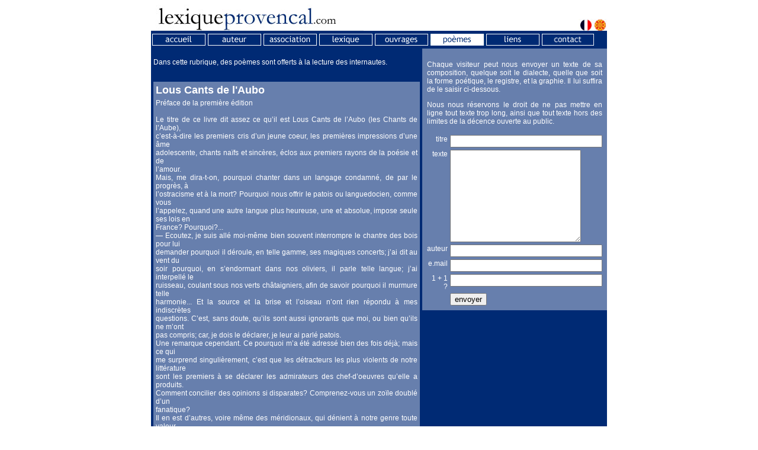

--- FILE ---
content_type: text/html
request_url: https://lexiqueprovencal.com/?page=poemes&ID=704
body_size: 30618
content:
<!DOCTYPE html PUBLIC "-//W3C//DTD XHTML 1.0 Transitional//EN" "http://www.w3.org/TR/xhtml1/DTD/xhtml1-transitional.dtd">
<html xmlns="http://www.w3.org/1999/xhtml">
<head>
<meta http-equiv="Content-Type" content="text/html; charset=iso-8859-1" />
<title>Lexique Provençal</title>
<link href="./templates/CSS/styles.css" rel="stylesheet" type="text/css" />
</head>
<body>
<table width="750" border="0" align="center" cellpadding="0" cellspacing="0">
  <tr>
    <td><a href="index.php5"><img src="./templates/images/titre.jpg" width="359" height="44" border="0" /></a></td>
    <td align="right" valign="bottom"><a href="index.php5?page=poemes&amp;langue=fr"><img src="./templates/images/lang_fr.jpg" width="24" height="20" border="0" /></a><a href="index.php5?page=poemes&amp;langue=oc"><img src="./templates/images/lang_oc.jpg" width="24" height="20" border="0" /></a></td>
  </tr>
  <tr>
    <td height="30" colspan="2" bgcolor="#002A74"><a href="index.php5"><img src="./templates/images/btn_accueil.gif" alt="auteur" width="94" height="20" border="0" onmouseover="this.src='templates/images/btn_accueil_actif.gif'" onmouseout="this.src='templates/images/btn_accueil.gif'" /></a><a href="index.php5?page=auteur"><img src="./templates/images/btn_auteur.gif" alt="auteur" width="94" height="20" border="0" onmouseover="this.src='templates/images/btn_auteur_actif.gif'" onmouseout="this.src='templates/images/btn_auteur.gif'" /></a><a href="index.php5?page=association"><img src="./templates/images/btn_association.gif" alt="association" width="94" height="20" border="0" onmouseover="this.src='templates/images/btn_association_actif.gif'" onmouseout="this.src='templates/images/btn_association.gif'" /></a><a href="index.php5?page=lexique"><img src="./templates/images/btn_lexique.gif" alt="lexique" width="94" height="20" border="0" onmouseover="this.src='templates/images/btn_lexique_actif.gif'" onmouseout="this.src='templates/images/btn_lexique.gif'" /></a><a href="index.php5?page=ouvrages"><img src="./templates/images/btn_ouvrages.gif" alt="ouvrages" width="94" height="20" border="0" onmouseover="this.src='templates/images/btn_ouvrages_actif.gif'" onmouseout="this.src='templates/images/btn_ouvrages.gif'" /></a><img src="./templates/images/btn_poemes_actif.gif" alt="association" width="94" height="20" border="0" /><a href="index.php5?page=liens"><img src="./templates/images/btn_liens.gif" alt="liens" width="94" height="20" border="0" onmouseover="this.src='templates/images/btn_liens_actif.gif'" onmouseout="this.src='templates/images/btn_liens.gif'" /></a><a href="index.php5?page=contact"><img src="./templates/images/btn_contact.gif" alt="liens" width="90" height="20" border="0" onMouseOver="this.src='templates/images/btn_contact_actif.gif'" onMouseOut="this.src='templates/images/btn_contact.gif'" /></a></td>
  </tr>
  <tr>
    <td valign="top" bgcolor="#002A74" id="texte"><p>Dans cette rubrique, des po&egrave;mes sont offerts &agrave; la lecture des 
      internautes. </p>   <br />
      
      <table width="450" border="0" align="center" cellpadding="0" cellspacing="4" bordercolor="#FFFFFF" bgcolor="#677FAD">
          <tr>
            <td class="titre">Lous Cants de l'Aubo </td>
          </tr>
          <tr>
            <td>Préface de la première édition<br />
<br />
Le titre de ce livre dit assez ce qu’il est Lous Cants de l’Aubo (les Chants de l’Aube),<br />
c’est-à-dire les premiers cris d’un jeune coeur, les premières impressions d’une âme<br />
adolescente, chants naïfs et sincères, éclos aux premiers rayons de la poésie et de<br />
l’amour.<br />
Mais, me dira-t-on, pourquoi chanter dans un langage condamné, de par le progrès, à<br />
l’ostracisme et à la mort? Pourquoi nous offrir le patois ou languedocien, comme vous<br />
l’appelez, quand une autre langue plus heureuse, une et absolue, impose seule ses lois en<br />
France? Pourquoi?...<br />
— Ecoutez, je suis allé moi-même bien souvent interrompre le chantre des bois pour lui<br />
demander pourquoi il déroule, en telle gamme, ses magiques concerts; j’ai dit au vent du<br />
soir pourquoi, en s’endormant dans nos oliviers, il parle telle langue; j’ai interpellé le<br />
ruisseau, coulant sous nos verts châtaigniers, afin de savoir pourquoi il murmure telle<br />
harmonie... Et la source et la brise et l’oiseau n’ont rien répondu à mes indiscrètes<br />
questions. C’est, sans doute, qu’ils sont aussi ignorants que moi, ou bien qu’ils ne m’ont<br />
pas compris; car, je dois le déclarer, je leur ai parlé patois.<br />
Une remarque cependant. Ce pourquoi m’a été adressé bien des fois déjà; mais ce qui<br />
me surprend singulièrement, c’est que les détracteurs les plus violents de notre littérature<br />
sont les premiers à se déclarer les admirateurs des chef-d’oeuvres qu’elle a produits.<br />
Comment concilier des opinions si disparates? Comprenez-vous un zoïle doublé d’un<br />
fanatique?<br />
Il en est d’autres, voire même des méridionaux, qui dénient à notre genre toute valeur<br />
morale et littéraire. Ceux-ci ne nous ont pas lus, ils ne tiennent pas à nous lire, ne nous<br />
comprenant même pas, et, quoi qu’en puissent dire les éminents critiques et les princes<br />
de la poésie de notre commune patrie, ils dénient encore et toujours. Cette classe est<br />
généralement composée des ignorants et des impuissants en littérature. Je n’ai, pour leur<br />
répondre, qu’à leur répéter les paroles d’un remarquable discours, prononcé en l’année<br />
1864, dans la grand salle de l’hôtel de ville d’Aix, devant l’élite de la vieille capitale de<br />
Provence, par M. Bonafous, l’élégant rapporteur du Concours de poésie méridionale,<br />
ouvert par la noble cité qui couronna mon jeune front.<br />
“ C’est donc en vain, (dit le savant professeur de la Faculté des Lettres d’Aix), que vous<br />
cherchez à nous accabler de vos sarcasmes et de vos dédains. Nous sommes debout,<br />
nous trouvons à qui parler, et nos livres se vendent; nous sommes encore assez bons<br />
chrétiens, tout barbares que nous sommes, pour vous souhaiter nos succès.<br />
Et voilà pourquoi nous n’écrivons pas en français! Après tout, de quel droit voudrait-on<br />
nous ravir notre indépendance? Dans notre pays rayol, dans nos sauvages Cévennes,<br />
e s t-ce que tout n’y chante pas comme nous? Nos rochers, nos châtaigniers, notre<br />
Gardon, toute cette nature pittoresque a un type à elle et ne peut inspirer ses poètes que<br />
dans la langue qui lui est propre; ceux-ci, de préférence, aiment à penser, sentir,<br />
s’exprimer en patois, pour dire un mot qui me fera comprendre. Nos tableaux de moeurs<br />
perdraient tout leur charme peints à la française. L’Estelle et Némorin de Florian est<br />
d’un style bien suranné, bien guindé, bien empesé, à côté de la Mireille de Mistral!...<br />
Un retour vers le passé: A l’époque où j’étais écolier chez les bons Frères des Ecoles<br />
Chrétiennes, nos professeurs, propagateurs obligés de l’idée centralisatrice, avaient<br />
imaginé un moyen ingénieux de nous contraindre à n’employer que la langue de<br />
l’Université. Défense formelle nous avait été intimée d’employer en rien le patois, et, à<br />
l’heure de la récréation, celui qui était surpris en flagrant délit recevait, avec une verte<br />
réprimande, un jeton qu’il était dans son intérêt de faire passer, à son tour, au premier<br />
délinquant: lorsque la cloche nous réunissait en classe, l’élève possesseur du jeton<br />
subissait une correction qui ne se bornait pas à la réprimande. Mais, nous, bambins de<br />
douze à quatorze ans, qui ne pouvions guère comprendre le but de ce procédé, nous ne<br />
voyions là qu’un prétexte de plus à exercer notre espièglerie et notre malice enfantines.<br />
Quant à moi, lorsque l’agent cuivré tombait entre mes mains (il y tombait souvent!) je le<br />
mettais au fond de ma poche; puis, soit légèreté, insouciance, ou peut-être bien partipris,<br />
je continuais à jouer avec mes camarades, sans chercher à m’en débarrasser. Cette<br />
manière d’imposer le français quand même fut plus tard abandonnée, vu son résultat<br />
négatif. Et pouvait-il en être autrement? Dès que l’heure de la sortie avait sonné,<br />
fermant, joyeux, la grammaire aux froids principes, comme nous courions, dans la belle<br />
saison, aux bords du Gardon, et, après nous être baignés dans ses ondes fraîches, comme<br />
nous nous roulions, tout nus, dans le sable, à l’ardeur (reganèl) de notre soleil ami, dont<br />
les brûlants baisers maculaient nos épaules! Comme nous jetions avec bonheur aux<br />
échos de nos montagnes les gais propos de notre langage euphonique et pétillant!<br />
Que le lecteur me pardonne ces digressions, futiles en apparence, bien en rapport<br />
cependant avec mon sujet. Elles démontrent qu’il est très difficile de forcer la nature,<br />
d’extirper du coeur d’un peuple le sentiment vivace de sa nationalité. C’est surtout la<br />
langue d’un peuple qui constitue sa nationalité, parce qu’elle résume ses pensées, ses<br />
moeurs, ses croyances, sa vie entière. Et pouvons-nous oublier qui nous sommes et<br />
surtout ce que nous avons été, nous, fils de ces troubadours qui, alors que la langue d’Oc<br />
régnait de la Loire à la Méditerranée et des Alpes à l’Atlantique, s’en allaient traversant<br />
les cours voisines dont ils polissaient la barbarie, aux chants d’une poésie neuve,<br />
originale et riche? Riche, elle l’était: Dante et Pétrarque l’ont reconnue pour telle, eux<br />
qui l’avaient étudiée, et leurs oeuvres témoignent assez de l’influence de notre littérature<br />
sur l’école italienne.<br />
Cette même influence se manifeste sur la grande école espagnole où de grands écrivains<br />
français ont puisé à leur tour: Corneille, qui a pris quelques-unes des beautés capitales<br />
de son Cid dans celui de Guilhem de Castro, en est un exemple entr’ autres.<br />
Mais, ô vicissitudes! la contrée où cette langue, une des plus florissantes de l’Europe,<br />
était née de la civilisation romaine, devait subir l’invasion des barbares franks et<br />
tudesques; cette même langue devait être détrônée par sa rivale d’Outre-Loire, obscure<br />
alors, mais qui, non délaissée comme elle, employée par les Malherbe, les Racine et les<br />
Pascal, est devenue la langue française d’aujourd’hui, correcte et aristocratique!...<br />
Puisque les secrets desseins de Dieu l’ont ainsi voulu, ce n’est pas nous qui nous<br />
plaindrons de la conquête, malgré les souvenirs sanglants de la croisade de Simon de<br />
Montfort et des dragons de Louis XIV nous l’adoptons, cette conquête, et la chantons<br />
même en ce qu’elle a de vrai et de beau; nous savons que chacun, pour sa part, doit<br />
contribuer à la grandeur de notre France, et de ce côté nous nous croyons aussi bons<br />
Français que tous autres. Mais, qu’on y prenne garde, cette centralisation a des excès<br />
qu’il serait sage de modérer; car sa tendance au positivisme, au réalisme, au<br />
matérialisme, pourrait lui être fatale un jour.<br />
Que les esprits chagrins, qui voient avec regret la renaissance de notre littérature, se<br />
rassurent: nous n’avons pas les idées belliqueuses qu’ils nous prêtent. Qu’elle fleurisse<br />
et prime, notre langue française! qu’elle formule les destinées des peuples! nous en<br />
sommes fiers en tant que Français; nous demandons seulement qu’on nous laisse redire<br />
en paix les chants de nos aïeux et parler la langue de nos mères.<br />
Oh parlons-la toujours dans nos foyers, entre parents, entre amis. Ne rougissons pas<br />
d’elle, mais bien plutôt de la manie absurde qui nous pousse à mutiler le français qui<br />
n’en peut mais.<br />
C’est à ceux qui conservent dans leur coeur 1’armour du sot natal et des traditions de nos<br />
pères que s’adressent les poésies que je publie aujourd’hui. Ce cercle est étroit, je le sais.<br />
Celui de la poésie en général ne l’est-il pas? Notre siècle de vapeur, d’électricité et de<br />
fusils à aiguille n’a pas le temps de s’occuper de poésie.<br />
Cependant les nombreuses sympathies que j’ai rencontrées dans mon pays, chez le<br />
peuple, parmi les classes élevées, dans le monde de la haute industrie et de<br />
l’administration, sont une preuve qu’on s’intéresse encore à notre langue populaire.<br />
D’autre part, de célèbres académies ouvrent pour elle des concours, de grandes cités<br />
fêtent ses poètes et les comblent de munificences. Et ceux-ci ne font pas défaut: les<br />
Roumanille, les Mistral, les Aubanel, les Roumieux, toute la noble pléiade des Félibres<br />
ont suscité, dans ces derniers temps, en Provence, un mouvement dans lequel est entré le<br />
Languedoc et qui fixe vivement l’attention du Paris lettré.<br />
Notre pays cévenol ne devait pas rester indifférent à cette impulsion. La possession<br />
authentique des Chartes de 1200 et 1217, monuments de notre langue qui témoignent du<br />
degré de notre civilisation et des splendeurs de nos libertés civiles à cette époque<br />
reculée; le souvenir aussi lointain de Guillemette Montja, cette accorte Alaisienne qui<br />
chantait ici les chansons du troubadour limousin Gaucelm Faidit, son mari, et celui de la<br />
belle Claire, une reine des cours d’amour d’Anduze, arrivant jusqu’à nous comme un<br />
parfum des anciens jours d’Alest et de sa soeur voisine; et ces deux titres de gloire<br />
locale: l’abbé de Sauvages, auteur du Dictionnaire languedocien, et l’inimitable chantre<br />
de Las Castagnados, le marquis de La Fare-Alais, voilà tout autant de stimulants qui<br />
doivent nous faire chérir notre littérature.<br />
Ah! si la jeunesse cévenole, qui, atteinte du mal général, se blase et s’ennuie, pouvait se<br />
pénétrer de mes sentiments, elle ne resterait pas plus longtemps l’esclave d’une certaine<br />
horde mercenaire d’écrivains parisiens dont les productions empestées viennent<br />
jusqu’ici même vicier son coeur et son bon goût; elle ne se laisserait pas mystifier par ces<br />
montreurs de nudités charnues, exploiteurs mercantiles des appétits grossiers du peuple,<br />
et, détournant les yeux de cette boue et repoussant cette coupe dont la boisson donne<br />
une ivresse bestiale, elle ne voudrait contempler que les beautés écloses au soleil de<br />
Dieu, elle ne voudrait boire qu’aux sources éthérées de l’art pur!<br />
Que Dieu fasse bientôt ce miracle! Nous verrons alors nos livres lus avec intérêt; car les<br />
plus sévères les trouveront inspirés du souffle chrétien, les amants chastes n’y<br />
recueilleront que les accents de la passion épurée, et tous y apprendront l’amour et le<br />
respect dus à la famille et à la société.<br />
Après ces considérations générales, je crois utile d’avertir le lecteur sur l’orthographe<br />
que j’ai dû employer dans Lous Cants de l’Aubo. A part l’s du pluriel, qui n’est pas dans<br />
le génie provençal, je n’ai pas hésité à adopter celle de l’école des Félibres, parce que je<br />
la crois la plus vraie, la plus simple et la plus naturelle. D’ailleurs elle a été constamment<br />
suivie par les troubadours, jusqu’à Goudouli inclusivement, et tout ce qui reste des écrits<br />
de la langue romane n’en a pas d’autre. Qu’on lise, dans les Recherches historiques sur<br />
la ville d’Alais, la Charte de zoo, et on y verra une preuve de ce que j’avance.<br />
D’ailleurs, j’affirme que l’orthographe que j’ai suivie est celle qui rend notre langue de<br />
la manière la plus intelligible; je l’affirme d’après les expériences que j’ai faites à ce<br />
sujet. J’ai souvent mis, en effet, sous les yeux de beaucoup de personnes (et de jeunes<br />
enfants même) des compositions provençales et languedociennes écrites avec des<br />
orthographes diverses, et j’ai remarqué qu’en général on lisait avec facilité celles qui<br />
étaient orthographiées à la manière des Félibres, tandis qu’on hésitait à déchiffrer les<br />
autres, avec leur agglomération de lettres et d’accents superflus.<br />
Des maîtres ont tracé la voie que tout écrivain de la langue d’Oc doit suivre, en<br />
indiquant les écarts qu’il faut éviter; c’est donc à eux que j’adresse quiconque voudrait<br />
de plus amples détails. Je fais seulement observer que j’ai conservé aux mots les lettres<br />
étymologiques, désapprouvant ce système qui consiste à écrire juste comme on<br />
prononce, et je conclus en disant que celui qui veut travailler sérieusement à l’oeuvre de<br />
la renaissance de notre littérature doit, en un mot, vouloir écrire une tangue et non un<br />
patois. Or, notre langue, qui est elle, possède, avec son génie et sa syntaxe, une<br />
orthographe qui lui est propre, et, lorsqu’on ne l’observe pas, on enlève à notre<br />
languedocien quelque chose de sa dignité et on le fait alors entrer dans le domaine<br />
humiliant du patois.<br />
Qu’on me permette, avant de clore cette préface forcément prolixe, de venir au-devant<br />
d’une objection qu’on pourra faire contre la langue même employée dans Lous Cants<br />
de l’Aubo.<br />
Les lecteurs de M. de La Fare croiront y voir une entière dissemblance avec celle de Las<br />
Castagnados, mais qu’ils se détrompent, la différence consiste en un si petit nombre de<br />
mots que la nomenclature en serait bientôt faite, et elle est dépendante du genre et du<br />
type de chacun des deux ouvrages.<br />
Je demande pardon aux admirateurs de notre poète rayol d’être obligé de mettre en<br />
parallèle ses oeuvres distinguées avec mes timides essais; mais ils verront qu’il n’y a pas<br />
là de ma part la moindre présomption, s’ils remarquent qu’il s’agit de langue et non de<br />
talents comparés. Quoique savant dans la langue, M. de La Fare a borné son génie<br />
modeste à la peinture vive de tableaux locaux;<br />
il n’a voulu prendre sur le fait que les moeurs rayoles; aussi, on ne peut en disconvenir,<br />
est-il plus artiste que poète. Mais quel artiste! Comme son talent souple a su mettre à<br />
profit toutes les richesses de l’idiome! Quelle fidélité dans les détails les plus<br />
imperceptible! Par cela même, Las Castagnados tiennent inévitablement du cru d’Alais<br />
et de sa banlieue.<br />
Il n’en est pas de même de Lous Cants de l’Aubo, où l’auteur, avec moins de talent et<br />
d’érudition, il est vrai, a fait servir notre langue populaire à 1’expression d’une<br />
poésie plus générale; il a dû, dans ce cas, employer les mots qui sont dans le génie<br />
primitif de l’idiome: paire, maire, fraire, sorre, subre, cadun, tu, cor (coeur), pour n’en<br />
citer que quelques-uns, sont de ce nombre.<br />
Il a pensé que, dans la lyre cévenole, la même corde qui module les chants de la bourrée<br />
et du rigaudon et invite au rire, dans les causeries joviales du coin du feu, peut rendre<br />
aussi les accents langoureux et frémissants de 1’amour et de la douleur. Qu’il ait réussi<br />
ou non, le savoir-faire et non la langue lui ayant fait défaut, il s’en tiendra toujours pour<br />
satisfait; car il a sacrifié à l’avance toute gloire personnelle au profit de sa langue<br />
maternelle qu’il aime tant et à laquelle il sera toujours dévoué.<br />
En terminant, j’engage mes collègues cévenols qui, parce qu’ils se vouent à notre Muse<br />
montagnarde, sont pour moi des amis et des frères, à adopter le système orthographique<br />
dont l’initiative est due aux Félibres et que les publications sérieuses écloses dans ces<br />
derniers temps ont unanimement suivi.<br />
Si tous nos poètes se rangent un jour sous cette bannière, quel beau spectacle présentera<br />
notre antique roman! Le jour qu’on disait être son dernier l’aura vu briller d’un éclat<br />
qu’il n’avait jamais eu, même en ses meilleurs temps; dans ses mille subdivisions un et<br />
constitué, il pourra avoir de longues années encore.<br />
Tel est le cours des choses d’ici-bas! Les splendeurs sont suivies de misères! Le latin de<br />
Cicéron et de Virgile n’est depuis longtemps connu que sous la dénomination de langue<br />
morte; son fils le roman des troubadours se trouve réduit aujourd’hui à la condition de<br />
patois, tandis que le français, frère puîné de ce dernier, porte le sceptre de la civilisation<br />
actuelle. Ah! que Dieu, qui tient en ses mains toutes destinées, malgré les révolutions<br />
diverses que subiront les temps futurs, ne lui réserve pas un sort pareil à celui de la<br />
langue d’Oc!<br />
<br />
A. Arnavielle<br />
Alais, Janvier 1868.<br />
<br />
Lous Cants de l’Aubo<br />
<br />
M’as di: — Fai reviéuta ta lengo maternalo<br />
<br />
La faro: Las castegnados<br />
<br />
LIBRE I<br />
<br />
I<br />
<br />
E de soufri siéu jamai las,<br />
E moun tourment es moun soulas.<br />
T. Aubanel<br />
Disièi, quand dins toun amo à la miéuno drouvido<br />
Me laissaves béure l’amour:<br />
S’un cop m’aimaves plus, s’amoussariè ma vido!<br />
Ai! las! deviè rèstre aquel jour!<br />
E pamens sièi pas mort!... Mès se vive, o poulido!<br />
Es la soufranço, aro à soun tour,<br />
Que fai viéure moun cor que, se jamai t’óublido,<br />
Alor finira per toujour.<br />
Sens ges d’esper, es ta pensado<br />
Qu’empuro ma flamo avéusado...<br />
O lagremos! coulas, coulas!<br />
Bagnas, bagnas, de-vers soun caire<br />
Moun mau-d’enduro rousigaire,<br />
Qu’es ma doulou, qu’es moun soulas!<br />
<br />
II<br />
<br />
Oh! que de fes, tout soul, quand la niuè m’enmantello,<br />
Sièi vengu per canta, sus lou serre, l’estello<br />
Qu’amoundaut vese lusi!<br />
Moun cant, fort, se fai ausi...<br />
Mès sens paraulo demore<br />
Davans tous bèus ièls qu’adore.<br />
Pamens, mai que l’estello an tous ièls de clarta.<br />
D’ounte vèn dounc qu’alor pague pas lous vanta?<br />
Coumo cante toujour l’èli blanc, es ansindo<br />
Que dise ben souvent de la font l’aigo lindo.<br />
Mai que l’éli, que la font<br />
Es blanc e linde toun front.<br />
Mès sens paraulo demore<br />
Davans aquel front qu’adore.<br />
Oh! quand sente moun cor que canto sa bèuta,<br />
D’ounte vèn qùe ma vouès pogue pas lou canta?<br />
Qu’aime dau roussignòu l’armouniouso gamo!<br />
Mès ta vouès me plais mièl, qu’embè l’amour a l’amo.<br />
Vante toujour dins mous vers<br />
Lou cantaire das bos verds,<br />
E sens paraulo demore<br />
Au soun de ta vouès qu’adore.<br />
Oh! ben mièl que l’aucèl que sap, ta vouès, canta!<br />
D’ounte vèn dounc qu’alor pogue pas la vanta?<br />
Oh! save be que siés, poulido creaturo,<br />
Ço que i’a de pu bèu dins touto la naturo;<br />
E de tu, tant que viéura,<br />
Moun amo vau s’abéura!<br />
Se sens paraulo demore<br />
Davans ta bèuta qu’adore,<br />
Bello, se rèste mat quand déurièi te vanta,<br />
Es qu’acò se sentis e noun pot se canta!<br />
<br />
III<br />
<br />
Toujour, toujour vole te dire<br />
Que siés poulido, moun amour!<br />
De soun obro deguè sourrire<br />
Diéu, quand t’aguè douna lou jour.<br />
Iéu qu’amount, d’aici, te veguère,<br />
De tu moun cor aguè lèu fam:<br />
— Dounas-me-la, moun Diéu! venguère.<br />
— Pren-la, me diguè, moun enfant!<br />
Toujour, toujour vole te dire<br />
Que siés poulido, moun amour!<br />
S’hou vos, endurarai martire<br />
Se, pièi, me laisses, à toun tour,<br />
Abéura dins toun ièl tant tendre<br />
Moun regard amourous dau tiéu,<br />
E se ta vouès me fai entendre<br />
Aquel mot que fai creire en Diéu.<br />
Toujour, toujour vole te dire<br />
Que siés poulido, moun amour!<br />
Dedins mous vers que per tu vire,<br />
Ma vouès t’hou vòu canta toujour...<br />
Mès, pecaire! es trasso ma rimo,<br />
Quand à tu res es pas pariè!<br />
Coumo fara ma voues tant primo<br />
Per te canta coumo déuriè?<br />
Toujour, toujour voudrièi te dire<br />
Que siés poulido, moun amour!<br />
Mes coumo vos que me n’en tire?<br />
Toujour de mots m’atrove court.<br />
Vai, sus ta bouqueto d’anjouno,<br />
Laisso-me que pause un poutou...<br />
E sens parla, mous ièls, mignouno,<br />
Saupran t’hou dire mièl que tout!<br />
<br />
IV<br />
<br />
Dempièi lou premiè jour, poulido, que veguère<br />
Tous ièls tant bèus, tous ièls ounte à plen got beguère<br />
Un quicon de tant bo, l’amour s’es embauma<br />
Dins moun cor, e dempièi ié fai brula ‘no flamo<br />
Que cade jour tous ièls empùrou dins moun amo:<br />
Teldeto, se vouliès m’aima!...<br />
Se tu saviès de-qu’es aquel fiò que me tuio,<br />
Sariès pas pus, belèu, o divino estatuio!<br />
Frejo e duro per iéu... Ah! moun cor espaima,<br />
Aquel fiò sens esper lou seco coumo un siéure;<br />
Mès lou fiò que lou tuio alor lou fariè viéure,<br />
Teldeto, se vouliès m’aima!...<br />
Me lou fau, toun amour, per viéure... Que la vido,<br />
Avans de te couneisse, èro per iéu poulido!<br />
Ero un rajòu de la, sempre i’ère à chima...<br />
Te veguère, e dempièi la vido m’es amaro;<br />
Mès, ben mai que davans, me sariè douço e claro,<br />
Teldeto, se vouliès m’aima!...<br />
Per gagna toun amour, tè, de-que vos que fague?<br />
Aro se me disiés: — Ta vido fau que l’ague<br />
Après qu’à mous ginouls auras vint ans trima!<br />
Soufririèi mous vint ans; à la fi de ma peno,<br />
Mouririèi à tous pèds, de bonur l’amo pleno,<br />
S’aquel moumen vouliès m’aima!...<br />
Oh! m’aimaras un jour, acò’s dins ma pensado,<br />
E toutes dous, soulets, faren nosto nisado<br />
Dessouto lou cel blu, dins un bos ben rama...<br />
Aqui cantaren Diéu qu’a mes l’amour sus terro!<br />
Mès vese dins tous ièls ço que moun cor espero:<br />
Ié legisse que vos m’aima!...<br />
<br />
V<br />
<br />
— Digo, ounte vas, moun amigueto?<br />
— Moussu, querre d’aigo en Gardou.<br />
— Vos-ti que porte ta dourqueto?<br />
Vos que t’acoumpagne, Teldou?<br />
— Per tène une dourco es encaro<br />
Moun bras prou fort emai adré;<br />
Sens vous també de l’aigo claro<br />
Trouvarai lou cami tout dre.<br />
Mès veses pas qu’es niuè toutaro?...<br />
Auras pas pòu per t’entourna?<br />
— Pou? moussu, de-que voulès dire?<br />
E pièi s’esclafiguè de rire,<br />
E me diguè bon-vèspre! e caminè tourna...<br />
E iéu, noun sai perqué, l’espinchant s’enana,<br />
Restave aqui planta sens boulega de plaço.<br />
Elo, en virant la tèsto, alor s’escacalasso<br />
De me veire quiha coumo un estève, e zóu!<br />
Courris mai e sa vouès escampo uno cansou<br />
Que vai dereveia l’aucèl dins sa nisado.<br />
S’escapant de darriès sa coifo desnousado,<br />
Sous pèus negres e longs, que panlèvo lou vent,<br />
S’espandissou dins l’èr coumo un ventau; souvent<br />
Van entourtiviha soun col qu’a la pèl blanco,<br />
Ou be, coumo un mantèl, l’acàtou jusqu’à l’anco...<br />
E la dourco e lou bras fàsou balin- balan...<br />
L’aigo manco à l’oustau, també marcho pas plan:<br />
Soun pèd, de tant que vai vivo, lòugièiro e lèsto,<br />
De las flous dau pradet gimblo à peno la tèsto...<br />
Es arrivado au gourg e, sus lou bord dau ro,<br />
Soun cors linge e ben pres se courbo coumo un cro.<br />
Ausiguère lou brut que faguè la dourqueto<br />
En cabussant dedins aquelo aigo fresqueto.<br />
Ero ben escabour quand repassè tourna:<br />
— Tè, sès encaro aqui? vous sès pas enana?<br />
De-que pot rèstre acò qu’aqui vous empastello?...<br />
— De- que me tèn aqui? Iéu adore uno estello;<br />
Aquelo estello es tu... Me gararièi jamai<br />
Tant que sariès aici! — Iéu, uno estello?.. — E mai<br />
La drolo, en me quitant, s’esclafiguè de rire;<br />
Coumprenguè pas, l’enfant, ço qu’avièi vougu dire.<br />
Fouligaudo, en cantant, gagnè lèu soun oustau;<br />
La veguère pas pus quand barrè lou pourtau...<br />
Mès sa visto èro aqui dins moun cor arrapado!...<br />
Entramen, sus lous bos la niuèch èro toumbado,<br />
E la terro èro siavo, e lou cèl estela;<br />
La luno, en resquihant darriès un nivou cla,<br />
Dins la croto d’azur, larjo, s’èro espandido...<br />
Ma pensado adeja vers Diéu s’èro gandido;<br />
Car dau bonur que toumbo à soun amo en repaus,<br />
L’ome à Diéu, de quau vèn, toujour n’en mando un pau:<br />
Ansindo fai la flou que tout lou jour acampo<br />
Lou perfum dins soun se, mès pièi, lou sèr, l’escampo<br />
Au cèl d’ounte, per elo, èro au mati vengu<br />
Dins soun calice blanc aue l’aviè lèu begu.<br />
De l’ange qu’avièi vist moun amo èro amourouso;<br />
A parti d’aquel jour se poudiè creire urouso...<br />
Enfant, oh! per-de-qué vouguères pas m’aima?...<br />
I’a pas pus de bonur per moun cor espaima!<br />
<br />
VI<br />
<br />
T’aime, tu m’aimes iéu; alor coumo se fai<br />
Què moun cor toujour crido: — Ai! moun Diéu!que soufrisse!<br />
E d’ounte vèn també que semblo que mourisse,<br />
Chaco fes que vers tu ma pensado s’envai?<br />
Oi, t’aime que-noun-sai!... Souto tous ièls, poulido,<br />
Quand l’espinches, moun cor, lou vese tout douvèrt,<br />
Coumo, dins l’aigagnau, lou boutou tendre e vèrd<br />
Vèn, as rais dau sourel, bello roso espelido.<br />
Milo fes iéu t’ai dich e t’hou dirai toujour:<br />
— T’aime, poulido, t’aime! o Teldeto! que t’aime!<br />
A forço de t’hou dire, à tous pèds quand m’espaime,<br />
Me reviscoules lèu emb’un poutou d’amour!<br />
Mès d’ounte vèn alor que de l’amour la flamo,<br />
Que chabusclo moun cor, fai sourti mai d’un plou<br />
De moun amo qu’escampo un grand crid de doulou,<br />
Coumo se sentissiè lou pounchou d’uno lamo?<br />
Pamens, aquel amour, moun ange, hou saves bé,<br />
Emb’el porto pas res, res de ço que mascaro;<br />
Nous es vengu dau cèl, ié pot remounta ‘ncaro,<br />
Que n’es digne toujour, qu’es ben cande... També,<br />
Quand de nous caligna fasèn toutes dous fèsto,<br />
De tout ço que disèn, de nostes poutounets,<br />
Pòdou n’èstre temouins, nostes bons anjounets:<br />
Res de mau lus fai pas jamai vira la tèsto.<br />
Es, sai-que, per acò, qu’aquelo flamo déu,<br />
Déu voudre, en s’endinnant, rèndre moun amo lindo,<br />
E ben blanco e sens ges de deco, per qu’ansindo<br />
L’amour, sens mescladis, demore soul en iéu.<br />
Dedins l’oulo d’argèlo, au fiò viéu qu’on soubraso,<br />
Tout ço que, dau caiau que fai caupre un tresor,<br />
Es impur e vau res, se found e, soulet, l’or<br />
Demoro e trelusis quand s’amousso la braso.<br />
E moun crid de doulou vejaqui d’ounte vèn;<br />
E se me plase, iéu, dins aquel mau-d’enduro,<br />
Es qu’alor moun amour per lou cèl s’amaduro,<br />
Chaco fes que vers tu ma pensado revèn.<br />
Car nous es pas douna, pauvres, aici-dessouto,<br />
De chourla tout l’amour, jusqu’au fin-founs dau got...<br />
Mès se perdèn esper, remembren-nous d’acò,<br />
Ou’au cel pourren sens fi lou chima gouto à gouto.<br />
Sus la terro nosto amo, empegado au limoun,<br />
Ié soufris... D’abord que ié sèn pas à noste aise,<br />
Per que pouguen tasta l’amour que iéu pantaise,<br />
O Diéu! fai qu’anen lèu toutes dous ailamount!<br />
Acoumençant aici soulamen de l’escriéure,<br />
Lou libre de l’amour que reprendren au cel:<br />
Aquel libre, o Teldeto, a pas de darriè fièl,<br />
E savèn qu’amoundaut on ié déu toujour viéure!<br />
<br />
VII<br />
<br />
Souvent, de bon mati, m’envau, à l’aubo fresco,<br />
Iéu m’envau acampa de vers per mas cansous:<br />
De l’abeio, qu’on vei raubant, per fa sa bresco,<br />
De las flous lous perfums, seguisse las liçous.<br />
Quand lou sourel, nega dins l’aubo,<br />
Avans de se leva rèsto un briéu escoundu,<br />
Iéu dise, en l’espinchant souto sa blanco raubo<br />
O moun amigueto, acò ‘s tu!<br />
Que de cops ai de flous clafi ma canastello!<br />
Las aime tant las flous! las vèire es moun plesi...<br />
Adore subretout aquelo blanco estello<br />
Que toujour à despart, dins lou prat, vòu lusi.<br />
Quand la vese, la margarido,<br />
En cantant sa blancou, soun perfum, sa vertu,<br />
La boute sus moun cor qu’à tu pènso e te crido:<br />
O moun amigueto, acò ‘s tu!<br />
De fes, dins mous pantais, vers iéu davalo un ange<br />
Qu’en me parant la man, me sono soun ami;<br />
Sa vouès, sa douço vouès sent bo coumo un irange...<br />
Pièi ensèn caminan long d’un poulit cami.<br />
Las de la vido, ai l’amo routo.<br />
Mès sus soun cami d’el sièi jamais arredu;<br />
Car l’ange que se fai moun coumpagnou de routo,<br />
O moun amigueto, acò ‘s tu!<br />
Es be segu que siés coumo l’aubo poulido,<br />
Umblo e richo à la fes coumo la dou dau prat,<br />
Mès de moun bèu pantai la causo es mens soulido...<br />
Oh! baste que toun cor, enfant, quand la saupra,<br />
La rendeguèsse vertadièiro,<br />
Que lou sounge qu’ai fa seguèsse pas perdu...<br />
Iéu te dirièi alor, touto ma vido entièiro:<br />
Amigo, lou bonur es tu!<br />
<br />
VIII<br />
<br />
Oh! laisso ansin ma man dedins ta man,<br />
Oh! laisso ansin mous ièls, jusqu’à deman,<br />
Nega dins tous ièls, Teldeto!<br />
Oh! laisso ansin moun cor prene soun vol<br />
Sus tas bouquetos, que de tu sièi fol...<br />
M’enfachines, o fadeto!<br />
Oh! laisso-me senti lou perfum dous<br />
Que tout toun cors flouri trais sentadous!<br />
Per moun aureio qu’escouto,<br />
Oh! 1aisso brounzina lou long acord<br />
Que fait ta poulidesso e que moun cor,<br />
Que n’a se, béu gouto à gouto.<br />
Oh! laisso de tous pèus, plèjo de Mai,<br />
S’entourtiha moun amo encaro mai!<br />
L’escaiuèrnes coumo l’aubo,<br />
E d’aqui, rescoundado, elo auso mièl<br />
T’espincha: fai ansin das fiocs dau cèl<br />
L’aucèl dins l’oumbro d’une aubo.<br />
Oh! laisso à moun amour douvèrt lou cot<br />
Quand, parlaire rajou, te dis acò:<br />
— Ah! t’aime!... e qu’aqui demore,<br />
Embriaiga de te veire e te bada,<br />
Sens estre jamai las de regarda!...<br />
Ah! se Diéu fa’ qu’aro more,<br />
Après tant de bonur, en Paradis<br />
Voudra-ti me bouta?... Sil tout me dis<br />
Qu’en El deve avé fisanço;<br />
E crese meme, iéu, que noste amour,<br />
Dau bonur qu’on déu béure au dous sejour,<br />
N’es aici l’acoumençanço!<br />
</td>
          </tr>
          <tr>
            <td class="genre">ARNAVIELLE Albert - </td>
          </tr>
      </table>
      	  <p class="titre">::  LES PO&Egrave;MES :: </p>
      &bull; <a href="?page=poemes&ID=86">A    Ounour à la Fino e à Cesar.  (Pierre Dominique Testa lou 12 de nouvembre 2007.)</a><br />
    &bull; <a href="?page=poemes&ID=87">A  Fine Gabriel, appelé Fine César … (Pierre dominique Testa, le 12.11.1989)</a><br />
    &bull; <a href="?page=poemes&ID=88">A  vous ma Fine César (Pierre DominiqueTesta, le 17.6.1991.)</a><br />
    &bull; <a href="?page=poemes&ID=706">A BAGATOUNI ! : LOU BAL (Valèri Bernard)</a><br />
    &bull; <a href="?page=poemes&ID=111">A Dominique mon épouse bien-aimée. (Pierre Dominique Testa, le 27.12.1988.)</a><br />
    &bull; <a href="?page=poemes&ID=100">A Grégoire VII. (Pierre  DominiqueTesta, le 4 mai 1985 .)</a><br />
    &bull; <a href="?page=poemes&ID=101">A la bello Bouscarlo, Christine Le Merò d’Alau (Pierre DominiqueTesta lou 4.5.1986 .)</a><br />
    &bull; <a href="?page=poemes&ID=464">a l'ostau de la vielha (Joan Glaudi Puech)</a><br />
    &bull; <a href="?page=poemes&ID=57">A Madame Elise Achard, née Reynaud en 1899, à Aspremont, qui vécut à St Pierre d'Argençon où toute sa vie, elle garda ses moutons.  (Pierre Dominique Testa, le 18.4.1986.)</a><br />
    &bull; <a href="?page=poemes&ID=58">A Marie Castelin, née à Allauch en 1892, l'amie et voisine de Marie Ferraud de la rue Lisette . (Pierre Dominique Testa, le 18.1.1986)</a><br />
    &bull; <a href="?page=poemes&ID=50">A Marie-Jeanne Limousin, née Michel en Mai 1910 à Allauch, dit " la Fiòli ". (Pierre Dominique Testa, le 15.2.1986 .)</a><br />
    &bull; <a href="?page=poemes&ID=73">A mon neveu Christophe Dupaigne (Pierre  DominiqueTesta, le 15.6.1986.)</a><br />
    &bull; <a href="?page=poemes&ID=153">A Segne  Gàrdy, nouest' amable proufessour de literaturo. (Pierre Dominique Testa emé Rita Mazaudier  e Lilian Olivier de Rouërgue.)</a><br />
    &bull; <a href="?page=poemes&ID=56">A Segne GARDY, proufessour d'Occitan à la facurta de letro Paul Valery de Mountpelié. (Pierre Dominique Testa, le 16 12 2005 à Mountpelié, entàntou lou cous de literaturo óucitano de Moussu Segne Gardy, sus l'obro d'Augié Gaillard de Rabastèns au tèms de la refouarmo, que Lilian Olivier de Roudes en Rouergue mi pourgè soun vièi libre pèr )</a><br />
    &bull; <a href="?page=poemes&ID=146">A touèi leis ensignaire oucitan de Mountpelié (Pierre Dominique Testa, lou 8 de setèmbre de 2003 .)</a><br />
    &bull; <a href="?page=poemes&ID=84">Aà Mon grand-père, Francis Eymery, né en 1907. (Pierre DominiqueTesta, le 29 11 1986 )</a><br />
    &bull; <a href="?page=poemes&ID=1557">Acènt dóu Miejour (Pierre Dominique Testa, lou 13 de jun 2013.)</a><br />
    &bull; <a href="?page=poemes&ID=154">Adelimen. (Pierre Dominique Testa lou 6 9 2005 8H.)</a><br />
    &bull; <a href="?page=poemes&ID=903">AGRIOTAS E POUMETAS (Jousè TELLIER)</a><br />
    &bull; <a href="?page=poemes&ID=2429">Aigo... (Pierre Dominique Testa, lou 24.11.2018)</a><br />
    &bull; <a href="?page=poemes&ID=3053">Alau.....Allauch..... (Pierre Dominique Testa, lou 4 de setèmbre 2022.)</a><br />
    &bull; <a href="?page=poemes&ID=925">Alino Bernardac. (Pierre Dominique Testa, lou 17 febrié 2010, en gramacimen dei vut de Carèmo d’Alino Bernadac.)</a><br />
    &bull; <a href="?page=poemes&ID=217">Amelié  (Pierre Dominique Testa lou 3 de Febrié 2008. )</a><br />
    &bull; <a href="?page=poemes&ID=3027">Amèu de Rouet en Queyras. (Pierre Dominique Testa, lou 3 de novembre 2023.)</a><br />
    &bull; <a href="?page=poemes&ID=178">Amitié ? (Pierre Dominique Testa. Ce Soir 11.11 2007, pour Pauline et Cathy de St Victor. )</a><br />
    &bull; <a href="?page=poemes&ID=3157">Amountagnàgi de nouéstei vaco 2025 à ROUET en QUEIRAS.... (Pierre Dominique Testa, Rouet lou 2 de julié 2025. )</a><br />
    &bull; <a href="?page=poemes&ID=3036">Amour ... (Pierre Dominique Testa, lou 30.11.2023.)</a><br />
    &bull; <a href="?page=poemes&ID=29">Amour emmène-moi ... (Pierre Dominique Testa le 19.9.1985)</a><br />
    &bull; <a href="?page=poemes&ID=2635">An nouvèu 2020.  (Pierre Dominique Testa lou 1.1.2020 )</a><br />
    &bull; <a href="?page=poemes&ID=99">Angoisse d'un soir . (Pierre DominiqueTesta le 28 mars 1985 .)</a><br />
    &bull; <a href="?page=poemes&ID=2907">Anniversaire de M. le Maire d'Allauch, Lionel Moisy de Cala. (Pierre Dominique Testa, le 27 octobre 2021.)</a><br />
    &bull; <a href="?page=poemes&ID=994">Anniversaire de ma mère.  (Pierre Dominique Testa, le 9 juillet 2010 pour les 80 de ma mère, née en 1930. )</a><br />
    &bull; <a href="?page=poemes&ID=276">Anniversàri dei trent'an de Lilian Olivier de La Bastide en Rouërgue. (Pierre Dominique Testa, lou 4.7.2008)</a><br />
    &bull; <a href="?page=poemes&ID=2338">Anniversàri...d'Oulivié... (Pierre Dominique Testa, lou 16 de nouvèmbre 2017…Tres an deja !)</a><br />
    &bull; <a href="?page=poemes&ID=370">Au vielh castèu (Joan Glaudi Puech de Ménerbes.)</a><br />
    &bull; <a href="?page=poemes&ID=162">aucèu dins lou cèu.  (Pierre  Dominique Testa le 16 12 2006 à Barbaraou . )</a><br />
    &bull; <a href="?page=poemes&ID=1040">Aurélie Soldaïni, bon anniversaire pour tes 30 ans. (Pierre Dominique Testa, pour les 30 ans de ma nièce Aurélie Soldaïni, le 19 décembre 2010.)</a><br />
    &bull; <a href="?page=poemes&ID=83">Aurelìo G. dou Plan de Cuco. (Pierre Dominique Testa le 10.11.2007 )</a><br />
    &bull; <a href="?page=poemes&ID=2608">Aurìgi. (Pierre Dominique Testa, lou 23.10.2019)</a><br />
    &bull; <a href="?page=poemes&ID=128">Avé Maria (Pierre Dominique Testa, le 11.9.1989.)</a><br />
    &bull; <a href="?page=poemes&ID=163">Avé Maria, Avé Maria .... (Pierre  Dominique Testa le 31 Juillet 2006 .)</a><br />
    &bull; <a href="?page=poemes&ID=465">Bèla amiga (Joan Glaudi Puech)</a><br />
    &bull; <a href="?page=poemes&ID=1876">Bèu tems. (Pierre Dominique Testa, lou 1 4 2015.)</a><br />
    &bull; <a href="?page=poemes&ID=2695">Bon à rien ! (Pierre Dominique Testa le 8.5.2020.)</a><br />
    &bull; <a href="?page=poemes&ID=517">Bonjour en touti ( La pastresso espeiandrado ) (Frédéric Mistral, le 2 janvier 1851. ( avant la mise en place de la graphie « mistralienne » ))</a><br />
    &bull; <a href="?page=poemes&ID=3114">Bouen' annado 2025. (Pierre Dominique Testa, lou 1 de janvié 2025)</a><br />
    &bull; <a href="?page=poemes&ID=3174">Bouen' annado 2026. (Pierre Dominique Testa, ALLAUCH lou 31.12.2025.)</a><br />
    &bull; <a href="?page=poemes&ID=1048">Boueno annado 2011. (Pierre Dominique Testa lou 1.1.2011.)</a><br />
    &bull; <a href="?page=poemes&ID=407">Bouen' annado 2009. (Pierre Dominique Testa, lou 31.12.2008.  )</a><br />
    &bull; <a href="?page=poemes&ID=1107">Bouen' annado 2012, Maryse Garcian d'Allauch.  (Pierre dominique Testa, lou 10 de janvié 2012. )</a><br />
    &bull; <a href="?page=poemes&ID=1571">Bouen' annado 2014.  (Pierre Dominique Testa, lou 1 janvier 2014.)</a><br />
    &bull; <a href="?page=poemes&ID=2924">Bouen' annado 2022. (Pierre Dominique Testa, lou 1 1 2022. )</a><br />
    &bull; <a href="?page=poemes&ID=3050">Bouen' annado 2024.  (Pierre Dominique Testa, lou 29 de janvié 2023. )</a><br />
    &bull; <a href="?page=poemes&ID=350">Boues dins Garlaban. (Pierre Dominique Testa, lou 11.10.2008.)</a><br />
    &bull; <a href="?page=poemes&ID=3104">Bounur..... (Pierre Dominique Testa, ALLAUCH lou 11.12.2024. Bounur. )</a><br />
    &bull; <a href="?page=poemes&ID=1109">Bourroulo de Curat !  (Pierre Dominique Testa, lou 2.1.2012.)</a><br />
    &bull; <a href="?page=poemes&ID=2526">Bourroun…. (Pierre Dominique Testa, lou 24 d’abriéu 2019.)</a><br />
    &bull; <a href="?page=poemes&ID=3115">Bout d'an, cap d'an.... (Pierre Dominique Testa, lou 27.12.2024.)</a><br />
    &bull; <a href="?page=poemes&ID=2013">Brago... (Pierre Dominique Testa, lou 23 de setèmbre 2015)</a><br />
    &bull; <a href="?page=poemes&ID=992">Brise d'Amour.  (Pierre Dominique Testa le 7.7.2010. Brise d’amour. )</a><br />
    &bull; <a href="?page=poemes&ID=205">Camille. (Pierre Dominique Testa, Lundi 19 1 2004, 11 heures .)</a><br />
    &bull; <a href="?page=poemes&ID=3142">Campano de Dijòu Sant.  (Pierre Dominique Testa, ALLAUCH lou 17 d'abriéu 2025 : Jeudi Saint. )</a><br />
    &bull; <a href="?page=poemes&ID=935">Candelouso à St Vitour. (Pierre Dominique Testa, lou 12 1 2008.)</a><br />
    &bull; <a href="?page=poemes&ID=2228">Canta.... (Pierre Dominique Testa, lou 3 de janvié 2017.)</a><br />
    &bull; <a href="?page=poemes&ID=3173">Cap d'an 2025. (Pierre Dominique Testa, ALLAUCH lou 26.12.2025.)</a><br />
    &bull; <a href="?page=poemes&ID=1732">Cap d'an 2014... (Pierre Dominique Testa, lou 30.12.2014.)</a><br />
    &bull; <a href="?page=poemes&ID=2640">Cap d’an 2019 (Pierre Dominique Testa, lou 29.12.2019.)</a><br />
    &bull; <a href="?page=poemes&ID=2968">Caperoun Rouge ! (Pierre Dominique Testa lou 3 de setembre 2022.)</a><br />
    &bull; <a href="?page=poemes&ID=454">Carce. (Pierre Dominique Testa, le 27.1.2009. )</a><br />
    &bull; <a href="?page=poemes&ID=362">Carriera Arnaud Danièu. (Joan-Glaudi Puech de Menerbes. )</a><br />
    &bull; <a href="?page=poemes&ID=176">Cauche- mare. (Pierre Dominique Testa, le 15.3.2007.)</a><br />
    &bull; <a href="?page=poemes&ID=161">Chant  de l'oiseau. (Pierre Dominique Testa le 11 mars 2006 .)</a><br />
    &bull; <a href="?page=poemes&ID=3163">Chavano dins Queiras.... (Pierre Dominique Testa, ALLAUCH lou 27.9.2025.)</a><br />
    &bull; <a href="?page=poemes&ID=46">CHICHOIS  ....   N° 1 ..... (G. Benedit ... 1855 ... )</a><br />
    &bull; <a href="?page=poemes&ID=996">Chichois ( en entier ) vers en provençal marseillais.1879. (Bénédit Gustave. )</a><br />
    &bull; <a href="?page=poemes&ID=982">Cigalo.  (Pierre Dominique Testa, lou 30 de jun 2010. )</a><br />
    &bull; <a href="?page=poemes&ID=2008">Cigalo... (Pierre Dominique Testa, lou 3 aout 2015.)</a><br />
    &bull; <a href="?page=poemes&ID=2599">Clàudi Vertut de Carci. (Pierre Dominique Testa, lou 17 de setèmbre 2019)</a><br />
    &bull; <a href="?page=poemes&ID=2606">Clàudi Vertut de Carci. (Pierre Dominique Testa, lou 4.10.2019.)</a><br />
    &bull; <a href="?page=poemes&ID=1734">Climatico ! (Pierre Dominique Testa, lou 5 de janvié 2015. )</a><br />
    &bull; <a href="?page=poemes&ID=2692">Cloroquino !  (Pierre Dominique Testa, lou 10 d’abriéu 2020.  Au Professour Didier Raoult. )</a><br />
    &bull; <a href="?page=poemes&ID=293">Comte d'à rebous. (Pierre Dominique Testa, lou 13 d’avoust 2008.)</a><br />
    &bull; <a href="?page=poemes&ID=263">Còrsou. (Pierre Dominique Testa, le 9.4.2008.)</a><br />
    &bull; <a href="?page=poemes&ID=2297">Couers e couar... (Pierre Dominique Testa, lou 9.9.2017)</a><br />
    &bull; <a href="?page=poemes&ID=296">Coulòqui Max Rouquette d'abriéu à Mountpelié. (Pierre Dominique Testa., lou 4.4.2008.)</a><br />
    &bull; <a href="?page=poemes&ID=141">Coumboscuro deis Arneodo. (Pierre Dominique Testa lou 31.1.1993 .)</a><br />
    &bull; <a href="?page=poemes&ID=185">Coumo la fum (Martine Gonfalone, 5/12/2007.)</a><br />
    &bull; <a href="?page=poemes&ID=2904">Coumunien ... (Pierre Dominique Testa, lou 20.10.2021.)</a><br />
    &bull; <a href="?page=poemes&ID=409">Couralo Sant Sebastian d'Alau. (Pierre Dominique Testa, lou 3.1.2009.  )</a><br />
    &bull; <a href="?page=poemes&ID=2673">Couralo Sant Sebastien d'Alau. (Pierre Dominique Testa.  Lou 25 de febrié 2020)</a><br />
    &bull; <a href="?page=poemes&ID=2585">Cournat...... (Pierre Dominique Testa, Alau lou 10.8.2019. À mèi gèns, moun fraire e ma sorre. )</a><br />
    &bull; <a href="?page=poemes&ID=2738">Covid ! (Pierre Dominique Testa, lou 7 de nouvèmbre 2020. )</a><br />
    &bull; <a href="?page=poemes&ID=2638">Cris Yso ... pèr Pierre DOminique Testa. (Pierre Dominique Testa, lou 26.12.2019. A Cris YSO de la Chourmo dis istòri en Prouvençau. )</a><br />
    &bull; <a href="?page=poemes&ID=3059">Curo-biasso ! (Pierre Dominique Testa, lou 23 de janvié 2024. )</a><br />
    &bull; <a href="?page=poemes&ID=1991">Dai... (Pierre Dominique Testa, lou 22 de mai 2015.)</a><br />
    &bull; <a href="?page=poemes&ID=708">Dangié dangié ... (Pierre Dominique Testa, lou 18.10.2009. )</a><br />
    &bull; <a href="?page=poemes&ID=67">Daréire l'ourisount (Péire Roux de Santo Lucìo de Coumboscuro, dins vau Grana, valado prouvençalo d'Itàli. ( Aquesto pouesié fuguè facho pèr un escoulan de la pichoto escolo de mountagno pèr un drole dóu vilajoun entre leis annado 2000 e 2004, recampa dins uno antoulougio es)</a><br />
    &bull; <a href="?page=poemes&ID=2318">Darrié jour... (Pierre Dominique Testa, lou 28.10.2017)</a><br />
    &bull; <a href="?page=poemes&ID=493">Darrièro nuech.  (Pierre Dominique Testa, lou 14 de mai 0h10.  )</a><br />
    &bull; <a href="?page=poemes&ID=513">Dèco d'amour.  (Pierre Dominique Testa, lou 22 9 2009.)</a><br />
    &bull; <a href="?page=poemes&ID=1111">Dedicàci de « Fino e Cesar »,  A Dono Rousèto Bileras, (Pierre Dominique Testa, 25.3.2012. )</a><br />
    &bull; <a href="?page=poemes&ID=453">Degai. (Pierre Dominique Testa, lou 25.1.2009.)</a><br />
    &bull; <a href="?page=poemes&ID=2622">Degoulòu...  (Pierre Dominique Testa, lou 4.12.2019, pèr Santo Barbo.)</a><br />
    &bull; <a href="?page=poemes&ID=1460">Demòni... (Pierre Dominique Testa, lou jour de Pasco 31.3.2013.  «  Diabolicus…. »)</a><br />
    &bull; <a href="?page=poemes&ID=2644">Demoucrate. (Pierre Dominique Testa, lou 18.1.2020)</a><br />
    &bull; <a href="?page=poemes&ID=298">Départ de Marie-louise Michel, née à Allauch en 1920. (Pierre Dominique Testa, le 10.8.2008.)</a><br />
    &bull; <a href="?page=poemes&ID=1038">Depremido.  (Pierre Dominique Testa, lou 25.10.2010.)</a><br />
    &bull; <a href="?page=poemes&ID=938">Dernier voyage de Thibault et d'Eliot. (Pierre Dominique Testa. Le 8.11.2009. A mes cousins, les jumeaux Thibault et Eliot Guimbergue-Bagard de Clermont-Ferrand, partis trop tôt pour le Ciel le 4 juillet 2009.)</a><br />
    &bull; <a href="?page=poemes&ID=699">Désiré SUOU de Villecroso dins Var.  (Pierre Dominique Testa, lou 13.10.2009.)</a><br />
    &bull; <a href="?page=poemes&ID=2327">Despartènço de ma grand à 110 an.  (Pierre Dominique Testa, lou 28 aout 2017.)</a><br />
    &bull; <a href="?page=poemes&ID=1801">Despartido d’Óulivié Billet. (Pierre Dominique Testa, lou 8 de desembre 2014.)</a><br />
    &bull; <a href="?page=poemes&ID=2932">Diàussi 'n Carèmo. (Pierre Dominique Testa, lou 17 de mars 2022.)</a><br />
    &bull; <a href="?page=poemes&ID=1110">Diéu.  (texte de Frère Danick Labinal, franciscain à Brives, traduit par Pierre Dominique Testa, le 29 mars 2012. )</a><br />
    &bull; <a href="?page=poemes&ID=314">Dins quàuquei jour... (Pierre Dominique Testa, lou 13 d’avoust 2008.)</a><br />
    &bull; <a href="?page=poemes&ID=1027">Divino Pouesié.  (Pierre Dominique Testa, lou 22.10.2010. A Jean Claude Foret, autour oucitan e proufessour de literaturo à la facurta Paul Valery de Mountpelié. )</a><br />
    &bull; <a href="?page=poemes&ID=1556">Dono Gorlié de Castèu-goumbert. (Pierre Dominique Testa, lou 6 novembre 2013.  A Dono Gorlier, lachièro à Castèu-goumbert.)</a><br />
    &bull; <a href="?page=poemes&ID=184">Dos ivers.  (Poésie envoyée par : mo@, le 6.12.2007. )</a><br />
    &bull; <a href="?page=poemes&ID=2975">Duberturo de la froumajarié en 2022... (Pierre Dominique Testa, lou 21 d'outobre 2022. )</a><br />
    &bull; <a href="?page=poemes&ID=1963">Dùbi... (Pierre Dominique Testa, lou 28 d'abriéu 2015 .)</a><br />
    &bull; <a href="?page=poemes&ID=80">Eiguiero : à n'uno chatouno d'Eiguiero en guierdoun de soun retra (Baroun Guillibert, lou chapòli di poutoun, dins la revisto " escolo de lar " du 21 décembre 1902)</a><br />
    &bull; <a href="?page=poemes&ID=361">Ela (Joan-Glaudi Puech, pouèto de Menerbes.)</a><br />
    &bull; <a href="?page=poemes&ID=2119">En Chino 1 (Pierre Dominique Testa, lou 12 de setèmbre 2013.)</a><br />
    &bull; <a href="?page=poemes&ID=2287">En Chino 10 ... (Pierre Dominique Testa, lou 15 juillet 2017.)</a><br />
    &bull; <a href="?page=poemes&ID=2336">En Chino 11.  (Pierre Dominique Testa, lou 11.11.2017. )</a><br />
    &bull; <a href="?page=poemes&ID=2353">En Chino 12.  (Pierre Dominique Testa, lou 19 de desèmbre 2017…)</a><br />
    &bull; <a href="?page=poemes&ID=2017">En Chino 2 (Pierre Dominique Testa, lou 14 11 2015)</a><br />
    &bull; <a href="?page=poemes&ID=2074">En Chino 3.... (Pierre Dominique Testa, lou 20.12.2015.)</a><br />
    &bull; <a href="?page=poemes&ID=2118">En Chino 4. (Pierre Dominique Testa)</a><br />
    &bull; <a href="?page=poemes&ID=2171">En Chino 5. (Pierre Dominique Testa; lou 8 de jun 2016.)</a><br />
    &bull; <a href="?page=poemes&ID=2205">En Chino 6 (Pierre Dominique Testa, lou 20 d’Outobre 2016.)</a><br />
    &bull; <a href="?page=poemes&ID=2233">En Chino 7. (Pierre Dominique Testa, lou 7 de janvié 2017)</a><br />
    &bull; <a href="?page=poemes&ID=2253">En Chino 8. (Pierre Dominique Testa, lou 4 de febrié 2017.)</a><br />
    &bull; <a href="?page=poemes&ID=2265">En Chino 9 (Pierre Dominique Testa, lou 9 abriéu 2017)</a><br />
    &bull; <a href="?page=poemes&ID=170">Enchâtrat. (Pierre Dominique Testa lou Dimènche 27 d'Avoust 2006)</a><br />
    &bull; <a href="?page=poemes&ID=2983">Escuso !  (Pierre Dominique Testa, Allauch lou 18 de nouvèmbre 2022. )</a><br />
    &bull; <a href="?page=poemes&ID=311">Esperanço de Printems. (Pierre Dominique Testa, lou 5.4.2008.)</a><br />
    &bull; <a href="?page=poemes&ID=981">Espèro de printèms. (Pierre Dominique Testa, lou 17 de mai 2010. )</a><br />
    &bull; <a href="?page=poemes&ID=940">Espèro d’amour. (Pierre Dominique Testa, lou 13.3.2010.)</a><br />
    &bull; <a href="?page=poemes&ID=2590">Estiéu estoufaire ! (Pierre Dominique Testa, lou 4.9.2019.)</a><br />
    &bull; <a href="?page=poemes&ID=2678">Estraturo ! (Pierre Dominique Testa, lou 06.03.2020.)</a><br />
    &bull; <a href="?page=poemes&ID=136">F.rançois de Montsabert : départ (Pierre  DominiqueTesta, le 22.11.1990.)</a><br />
    &bull; <a href="?page=poemes&ID=200">Fabienne Girard de St Pierre d'Argençon. (Pierre Dominique Testa, le 27.12.2007  )</a><br />
    &bull; <a href="?page=poemes&ID=2740">Fàci de Bòchi !!!! (Pierre Dominique Testa, lou 11 de nouvèmbre 2020. )</a><br />
    &bull; <a href="?page=poemes&ID=463">Fai de nèu (Joan Glaudi Puech)</a><br />
    &bull; <a href="?page=poemes&ID=2386">Fauteuil...roulant... (Pierre Dominique Testa le 23 mars 2018.)</a><br />
    &bull; <a href="?page=poemes&ID=219">Felibre faus (Pierre Dominique Testa, lou 9.2.2008)</a><br />
    &bull; <a href="?page=poemes&ID=2716">Felibrige. (Pierre Dominique Testa. lou 28 de setèmbre 2020.)</a><br />
    &bull; <a href="?page=poemes&ID=969">Fèsto de la Musico 2010 pèr la Glèiso d'Alau.  (Pierre Dominique Testa, lou 8 de mai 2010. )</a><br />
    &bull; <a href="?page=poemes&ID=2857">Fèsto dóu Trabai : lou 1 de Mai !!!  (Pierre Dominique Testa, lou 2 de mai 2021.)</a><br />
    &bull; <a href="?page=poemes&ID=142">Fête des mères (Pierre  DominiqueTesta le 3 Juin 1993.)</a><br />
    &bull; <a href="?page=poemes&ID=187">Feu. (Pierre Dominique Testa le 11.12.2007.)</a><br />
    &bull; <a href="?page=poemes&ID=110">Fifi et Belé, Rose et Antoinette Mouren, nées en 1893 et 1888, à Marseille sur la Corniche. (Pierre  Dominique Testa le 24.12.1987.)</a><br />
    &bull; <a href="?page=poemes&ID=1074">Fin de mai 2011. (Pierre Dominique Testa, lou 30 mai 2011.)</a><br />
    &bull; <a href="?page=poemes&ID=199">Finimound à ma Fiholo Louise Longeon d'Eyguières. (Pierre Dominique Testa, le 23.12.2007.)</a><br />
    &bull; <a href="?page=poemes&ID=2382">Fouele... (Pierre Dominique Testa, lou 20 febrié 2018. Pèr AD)</a><br />
    &bull; <a href="?page=poemes&ID=174">Fragileta (Martine Gonfalone)</a><br />
    &bull; <a href="?page=poemes&ID=339">Franciscan. (Pierre Dominique Testa, lou 20.9.2008)</a><br />
    &bull; <a href="?page=poemes&ID=3010">Fre 2023 ....  (Pierre Dominique Testa, lou 8 de febrié 2023.)</a><br />
    &bull; <a href="?page=poemes&ID=1800">Freduro (Pierre Dominique Testa lou 21 de febrié 2015.)</a><br />
    &bull; <a href="?page=poemes&ID=3039">Froumàgi de Barbaraou-Rouet.  (Pierre Dominique Testa, lou 2 de desèmbre 2023.)</a><br />
    &bull; <a href="?page=poemes&ID=2928">Froumàgi d'ALLAUCH ...  (Pierre Dominique Testa, Rouet en Queyras lou 8.3.2022.)</a><br />
    &bull; <a href="?page=poemes&ID=1282">Frumo.... (Pierre Dominique Testa, lou 1 de setèmbre 2012. )</a><br />
    &bull; <a href="?page=poemes&ID=2987">Fue...... (Pierre Dominique Testa, lou 26 de nouvèmbre 2022.)</a><br />
    &bull; <a href="?page=poemes&ID=2648">Fueièto. (Pierre Dominique Testa, lou 20.01.2020. )</a><br />
    &bull; <a href="?page=poemes&ID=2807">Galòiei Pasco sout COVID !  (Pierre Dominique Testa, lou 4 d'abriéu 2021, Jour dei Pasco. )</a><br />
    &bull; <a href="?page=poemes&ID=1951">Garlaban... (Pierre Dominique Testa, lou 26 d’abriéu 2015.)</a><br />
    &bull; <a href="?page=poemes&ID=1691">Gast ! (Pierre Dominique Testa, lou 16 de Julié 2014. )</a><br />
    &bull; <a href="?page=poemes&ID=3007">Gau de viéure ...  (Pierre Dominique Testa, lou 21 de janvié 2023.)</a><br />
    &bull; <a href="?page=poemes&ID=2781">Getset  (Pierre Dominique Testa, ALLAUCH lou 27.12.2020 )</a><br />
    &bull; <a href="?page=poemes&ID=3120">Gèu de l'ivèr ! (Pierre Dominique Testa, ALLAUCH lou 1.2.2025)</a><br />
    &bull; <a href="?page=poemes&ID=707">Gèu dins Garlaban.  (Pierre Dominique Testa, lou 19 desembre 2009, que defouero faguè -7° dins Garlaban. )</a><br />
    &bull; <a href="?page=poemes&ID=3015">Gigant d'aubre.... (Pierre Dominique Testa, Allauch lou 20.5.2023.)</a><br />
    &bull; <a href="?page=poemes&ID=2383">Glàsi d'ivèr ... (Pierre Dominique Testa, lou 27 de febrié 2018. )</a><br />
    &bull; <a href="?page=poemes&ID=924">Gramaci à l'istourian Reinié Merle. (Pierre Dominique Testa, lou 9.2.2010 A l’istourian Segne Reinié Merle que mi mandè sèis astruch pèr lou trabai de ma tèsi de lengo d’O, que soustenguèri lou 11 desèmbre 2009 à la facurta Paul Valery de Mountpelié  sus Désiré Suou de Villecroze dins Var.)</a><br />
    &bull; <a href="?page=poemes&ID=1502">Groussié, groussié ..... (Pierre Dominique Testa, lou 29 mai 2013.)</a><br />
    &bull; <a href="?page=poemes&ID=151">Guerre dans l'Abbaye. (Pierre  Dominique Testa le 2 Aout 2005 . )</a><br />
    &bull; <a href="?page=poemes&ID=1056">Homélie en vers du P.Mauvaisin. ( Marseille St Valentin 2011 )  (Père Rémy de Mauvaisin+)</a><br />
    &bull; <a href="?page=poemes&ID=387">Hommage à René Roig, un ami disparu en avril 2003. (Yves La Macchia)</a><br />
    &bull; <a href="?page=poemes&ID=967">Hugues Madesclaire : Adiéu .  (Pierre Dominique Testa, lou 24.4.2010.  En memòri de Hugues Madesclaire trouba lou 21.4.2010 escoutela au siéu dins la clastro de Santo Margarido, parròqui de Marsiho. )</a><br />
    &bull; <a href="?page=poemes&ID=144">Hymne d'Amour (Pierre Dominique Testa le  5.3.1996 retour de St Véran.  )</a><br />
    &bull; <a href="?page=poemes&ID=63">I a pron (Auban BERTERO)</a><br />
    &bull; <a href="?page=poemes&ID=1989">Incèns... (Pierre Dominique Testa, lou 16 de mai 2015.)</a><br />
    &bull; <a href="?page=poemes&ID=931">Istòri marsihès ( CIEL d'Oc )  (autour descounoueissu)</a><br />
    &bull; <a href="?page=poemes&ID=963">Iver 2010.  (Pierre Dominique Testa, lou 20.3.2010. )</a><br />
    &bull; <a href="?page=poemes&ID=2641">IVON GAIGNEBET Felibre de Touloun (Pierre Dominique Testa, lou 4 de janvié 2020.)</a><br />
    &bull; <a href="?page=poemes&ID=108">Jacky Ilouze. (Pierre Dominique Testa, le 15.11.1987)</a><br />
    &bull; <a href="?page=poemes&ID=26">Jaque Figon (Pierre Dominique Testa le 7.8.1984)</a><br />
    &bull; <a href="?page=poemes&ID=40">Jaque Miranne E Nanci (Pierre Dominique Testa, le 15.12.1985)</a><br />
    &bull; <a href="?page=poemes&ID=216">Jas (Pierre Dominique Testa, lou 31.1.2008.)</a><br />
    &bull; <a href="?page=poemes&ID=367">Jauffre (Joan-Glaudi Puech de Menerbes. )</a><br />
    &bull; <a href="?page=poemes&ID=516">Je t'aime.  (Pierre Dominique Testa, pour mon amour le 6.10.2009.)</a><br />
    &bull; <a href="?page=poemes&ID=272">Jeanne Négrel d'Allauch : ' iaià ". (Pierre Dominique Testa, le 9 Mai 2008.)</a><br />
    &bull; <a href="?page=poemes&ID=138">Jubilé de Monsieur Louis Ardisonne.  (Pierre  DominiqueTesta, le 4.5.1991.)</a><br />
    &bull; <a href="?page=poemes&ID=2507">Jùli Coupier a 100 an ! (Pierre Dominique Testa, lou 19.3.2019, pèr lei cènt an de Segne Jùli Coupier, lexicografe e creaire dou diciounàri Francès-Prouvençau «  Lou Coupié » pareissu en 1989.)</a><br />
    &bull; <a href="?page=poemes&ID=1570">Julié matinié... (PierreDominique Testa, lou 6 juillet 2010. )</a><br />
    &bull; <a href="?page=poemes&ID=1039">KTO d'Allauch !  (Pierre Dominique Testa, lou 13.12.2010.  A mèis ami KTO qu’an fougna la Messo de Miejo-nue.)</a><br />
    &bull; <a href="?page=poemes&ID=3134">L'Uou dóu Divèndre Sant !  (Pierre Dominique Testa, ALLAUCH lou 29 de mars 2025.)</a><br />
    &bull; <a href="?page=poemes&ID=1029">La band' à Sant Ro. (Pierre Dominique Testa, lou 30.10.2010. A Antoine.)</a><br />
    &bull; <a href="?page=poemes&ID=292">LA BOURGARIE (Henri VALEZ)</a><br />
    &bull; <a href="?page=poemes&ID=1709">La Cabano. (Pierre Dominique Testa, lou 23.8.2014. )</a><br />
    &bull; <a href="?page=poemes&ID=897">La Cigalo e la Fournigo. ( archiéu CIEL d'Oc. ) (Marius Bourrelly, à Marseille 1872 chez Gueidon. )</a><br />
    &bull; <a href="?page=poemes&ID=39">La coumunioun di Sant (Frédéric Mistral, Arles Abriéu 1858  )</a><br />
    &bull; <a href="?page=poemes&ID=514">La daoio. (Pierre Dominique Testa, lou 20 de setèmbre 2009.)</a><br />
    &bull; <a href="?page=poemes&ID=2385">La darrièro Peissounièro dóu viei Marsiho. (Pierre Dominique Testa, lou 9 de mars 2018. )</a><br />
    &bull; <a href="?page=poemes&ID=47">La dicha de la figuiera.      (  N°20  ) (Philippe Gardy, 2002 Trabucaire. )</a><br />
    &bull; <a href="?page=poemes&ID=51">la fac de letro de Mountpelié  (Pierre Dominique Testa lou 20 d'Avoust 2005)</a><br />
    &bull; <a href="?page=poemes&ID=906">LA FOURNIGO ET LOU GRIET (Marius Decard. )</a><br />
    &bull; <a href="?page=poemes&ID=1108">La fre 2012.  (Pierre Dominique Testa, lou 13 de febrié 2012. Uno fre de loup -10  !)</a><br />
    &bull; <a href="?page=poemes&ID=485">la lèbre d'argent (joan claudi puech)</a><br />
    &bull; <a href="?page=poemes&ID=129">La Mère Sartòri, dit Magali. (Pierre Dominique Testa, le 4.7.1989,)</a><br />
    &bull; <a href="?page=poemes&ID=102">La Mort de Tante Augusta. (Pierre Dominique Testa, le 17.1.1987)</a><br />
    &bull; <a href="?page=poemes&ID=62">La nuèch ( pouesié deis escoulan deis escolo de Coumboscuro ... ) (Liliano Menardo de l'escolo de Coumboscuro en Itàli prouvençalo de la val Grana.)</a><br />
    &bull; <a href="?page=poemes&ID=34">La pèira d'asard  (Jean-Claude Forêt 1990. )</a><br />
    &bull; <a href="?page=poemes&ID=913">La Rèino Sabo. rouman. ( Archiéu CIEL d'Oc ) (Jóusè BOURRILLY)</a><br />
    &bull; <a href="?page=poemes&ID=905">LA REVOUIRO DE LA JUSTICI (MARIUS DECARD 1875 ( lengo d'O de Marsiho, grafìo founetico. ))</a><br />
    &bull; <a href="?page=poemes&ID=389">La source de l'Amitié (25.01.2008) ; en réponse, par courriel, à l'éloge d'un ami sur l'hospitalité de votre humble rimeur... (Yves La Macchia)</a><br />
    &bull; <a href="?page=poemes&ID=3093">La vaco de la Crècho de Nouvè. (Pierre Dominique Testa, lou 24 de nouvèmbre 2024.)</a><br />
    &bull; <a href="?page=poemes&ID=1052">La Vièio… (Pierre Dominique Testa, lou 20.1.2011. )</a><br />
    &bull; <a href="?page=poemes&ID=2990">Laid !!! (Pierre Dominique Testa, ALLAUCH lou 3 de desembre 2022.)</a><br />
    &bull; <a href="?page=poemes&ID=989">Languitudo de la fac de Mountpelié (Pierre Dominique Testa, lou 4 de julié 2010. A touei leis estudaire de la fac de Mountpelié qu’an chausi la lengo d’Oc pèr sèis estùdi en 2010. )</a><br />
    &bull; <a href="?page=poemes&ID=2721">Laus à Roger GENSOLLEN de la Farlède 83. (Pierre Dominique Testa, lou 13 d’abriéu 2009, Laus à Segne Gensollen Presidènt de l’AVEP à la Farlèdo dins Var que mi prestè gentamen soun manuscrich de Désiré Suou 1851.)</a><br />
    &bull; <a href="?page=poemes&ID=2691">Laus au Proufessour RAOULT.  (Pierre Dominique Testa, lou 30.03.2020.)</a><br />
    &bull; <a href="?page=poemes&ID=2991">Lavàssi de desembre ... (Pierre Dominique Testa, lou 13.12.2022.)</a><br />
    &bull; <a href="?page=poemes&ID=152">Le berger. (Pierre Dominique Testa, pour Pierre B le 3 1 2005 )</a><br />
    &bull; <a href="?page=poemes&ID=299">Le dernier Poilu (Pierre VIRION)</a><br />
    &bull; <a href="?page=poemes&ID=384">Le Temps du Bonheur (Yves La Macchia)</a><br />
    &bull; <a href="?page=poemes&ID=273">Le vieux Massot. de St Pierre d'Argençon en 05, né en 1889. (Pierre DominiqueTesta, le 12.7.1987.)</a><br />
    &bull; <a href="?page=poemes&ID=228">Légende de Saint Christophe. (Pierre Dominique Testa de St Victor, le 1.3.2008, sous la statue de St Christophe dans l’église de la Palud à Marseille.)</a><br />
    &bull; <a href="?page=poemes&ID=1055">Lei 4 Sant de glaço de Prouvenço.  (Pierre Dominique Testa lou 21.1.2011.)</a><br />
    &bull; <a href="?page=poemes&ID=2190">Lei beatitudo segound Sant Matiéu Cap 8. (Pierre Dominique Testa, lou 8 aout 2016 à la demande du Vicaire Général le révérend Père Pierre Brunet.)</a><br />
    &bull; <a href="?page=poemes&ID=2323">Lei bourdiho. (Pierre Dominique Testa, lou 30.10.2017. )</a><br />
    &bull; <a href="?page=poemes&ID=960">Lei Capelan.  (Pierre Dominique Testa, lou 11.2.2010.  En oumenàgi à touei lei Capelan que m’an abari.)</a><br />
    &bull; <a href="?page=poemes&ID=933">LÈI DOUEI GOURNAOUX (J.H.D de Marseille. 1844.)</a><br />
    &bull; <a href="?page=poemes&ID=1567">Lei faus bourgès. (Pierre Dominique Testa, lou 27 desembre 2013.)</a><br />
    &bull; <a href="?page=poemes&ID=124">Lei Garcin de St pierre d'Argençoun (Pierre Dominique Testa , lou 22.112007)</a><br />
    &bull; <a href="?page=poemes&ID=3001">Lei marchand dóu Tèmple. (Pierre Dominique Testa, lou 6 janvié 2023. )</a><br />
    &bull; <a href="?page=poemes&ID=1501">Lei mot groussié !!! (Pierre Dominique Testa, lou 30.5.2013.)</a><br />
    &bull; <a href="?page=poemes&ID=1729">Lei mouart. (Pierre Dominique Testa, lou 2 de nouvèmbre 2014.)</a><br />
    &bull; <a href="?page=poemes&ID=959">Lei Pèro de Timon-David. (Pierre Dominique Testa, lou 16.3.2010. )</a><br />
    &bull; <a href="?page=poemes&ID=487">lei pichots conius gris (joan glaudi puech)</a><br />
    &bull; <a href="?page=poemes&ID=932">LEI PLAINTO DE MISE MARIO ( archiéu CIEL d'Oc )  (BACIGALUPO J. A.  Marseille – 1855 Typographie et Lithographie Arnaud et )</a><br />
    &bull; <a href="?page=poemes&ID=2911">Lei viei ... (Pierre Dominique Testa, ALLAUCH lou 10.11.2021.)</a><br />
    &bull; <a href="?page=poemes&ID=52">Lei " Pelerin d'Oc " de Mountpelié (Pierre DominiqueTesta lou Dissate 30 12 2006, adematin 7H30 à Barbaraou, que Jerèmio Bucchièri e Matiéu touei dous de Mountpelié, escoulaire à "Paul Valery", mi venguèron vèire pèr vesita Marsiho .  )</a><br />
    &bull; <a href="?page=poemes&ID=916">Leis oousseous sount de besti !… ( archiéu CIEL D'Oc ) (ALFRED CHAILAN. ( lengo d'O maritimo de Marsiho ))</a><br />
    &bull; <a href="?page=poemes&ID=486">leis uelhs verds (joan glaudi puech)</a><br />
    &bull; <a href="?page=poemes&ID=2437">Lèngo d’O. (Pierre Dominique Testa, lou 1.1.2019)</a><br />
    &bull; <a href="?page=poemes&ID=340">Lengo e tripaio (Pierre Dominique Testa,  lou 22.9.2008.)</a><br />
    &bull; <a href="?page=poemes&ID=66">Léonie Monge, née en 1881 à Allauch , qui me parlait patois. Pour Rosette Monge, sa belle-fille.. (Pierre Dominique Testa le 9 Mai 1986,)</a><br />
    &bull; <a href="?page=poemes&ID=909">LES GARRABIERS EN FLORS ( archiéu CIEL D'Oc ) (Laurent RUFFIE)</a><br />
    &bull; <a href="?page=poemes&ID=261">Lettre de Martine Gonfalone à « lexiqueprovencal.com » (Martine Gonfalone de Barjols en 83 et Patrick Simon de Montréal. )</a><br />
    &bull; <a href="?page=poemes&ID=927">Li Saladello. ( archiéu CIEL d'Oc ) (Mèste Eisseto ( né en 1831 à Manduel ). )</a><br />
    &bull; <a href="?page=poemes&ID=278">Lilian Olivié bouen anniversàri.  (Pierre Dominique Testa, lou 13 juillet 2008. En recouard di douei jour de l’anniversàri de Lilian Olivier de Teulière en Rouërgue, amèu de la Bastido pròchi Vilofranco.)</a><br />
    &bull; <a href="?page=poemes&ID=705">Lingo de Barrouiho ( pèço de tiatre )  (Pila Louis, Marseille 1911. )</a><br />
    &bull; <a href="?page=poemes&ID=2680">Lino drecho pèr leis eleicien 2020 ! (Pierre Dominique Testa, lou 14.03.2020.)</a><br />
    &bull; <a href="?page=poemes&ID=306">LO  PENHEIRE (Henri Valez)</a><br />
    &bull; <a href="?page=poemes&ID=363">Lo lume  (Joan-Glaudi Puech. )</a><br />
    &bull; <a href="?page=poemes&ID=915">Lou Calen, Touloun 1908. ( lengo d'O vareso )  (Pèire FONTAN)</a><br />
    &bull; <a href="?page=poemes&ID=2795">Lou Capelan e lou Boui-abaisso... (Pierre Dominique Testa, lou 9 février 2021.)</a><br />
    &bull; <a href="?page=poemes&ID=2900">Lou Clan ! (Pierre Dominique Testa, lou 31.8.2021.)</a><br />
    &bull; <a href="?page=poemes&ID=282">Lou darrié pelous (Pèire VIRION)</a><br />
    &bull; <a href="?page=poemes&ID=2787">Lou mouart de fam ...  (Pierre Dominique Testa, lou 8.1.2021.)</a><br />
    &bull; <a href="?page=poemes&ID=901">Lou paisan au tiatre.  (Fortuné CHAILAN ( Lengo d'O de Marsiho ))</a><br />
    &bull; <a href="?page=poemes&ID=148">Lou Pastre. (Pierre Dominique Testa lou 24 de decèmbre 2004 , pour Pierre B .)</a><br />
    &bull; <a href="?page=poemes&ID=914">Lou Rabayaire de Martegalado ( Occitan maritime de Marseille ) (Marius FERAUD )</a><br />
    &bull; <a href="?page=poemes&ID=2728">Lou Roucas. (Pierre Dominique Testa, lou 14 d'outobre 2020.)</a><br />
    &bull; <a href="?page=poemes&ID=898">Lou Sermou dal curat de Cucugna ( archiéu CIEL d'OC ) (ACHILLE MIR ( Lengo d'O de Carcassouno ) )</a><br />
    &bull; <a href="?page=poemes&ID=2380">Lou tèmple dei Frumo (Pierre Dominique Testa, lou 15.2.2018….apoundesoun sus lou temple dei frumo, vougu pèr moun fiéu dins lou raconte. )</a><br />
    &bull; <a href="?page=poemes&ID=2181">Loueiso Lonjon...   (Pierre Dominique Testa, lou 9 juillet 2016. Pèr ma fiholo, Loueiso Lonjon d’Eyguières, Priéuresso de nouesto Rèino d’Arle.)</a><br />
    &bull; <a href="?page=poemes&ID=143">Louis Ardisonne. (Pierre Dominique Testa le 22 avril 1994 .)</a><br />
    &bull; <a href="?page=poemes&ID=410">Louise Lonjon d'Eyguières. (Pierre Dominique Testa, lou 4 de janvié 2009.   A ma fiholo Louise Lonjon d’Eyguières. )</a><br />
    &bull; <a href="?page=poemes&ID=254">Louise Michel de Tite-tite. (Pierre Dominique Testa, St Rock lou 26 de Setèmbre de 2003   )</a><br />
    &bull; <a href="?page=poemes&ID=2717">Loup... (Pierre Dominique Testa, lou 1 d'outobre 2020.)</a><br />
    &bull; <a href="?page=poemes&ID=704">Lous Cants de l'Aubo  (ARNAVIELLE Albert - )</a><br />
    &bull; <a href="?page=poemes&ID=2416">Lucas, moun felen.  (Pierre Dominique Testa, lou 28 septembre 2018. Pèr la neissènço de moun felèn, Lucas Testa, neissu à Nordendorf Allemagne, le 19 aout 2018. )</a><br />
    &bull; <a href="?page=poemes&ID=177">Lune d'amour. (Pierre Dominique Testa, le 22.11.2007,)</a><br />
    &bull; <a href="?page=poemes&ID=338">Lune triste.  (Pierre Dominique Testa, le 13.9 .2008.)</a><br />
    &bull; <a href="?page=poemes&ID=2193">Luno. (Pierre Dominique Testa, lou 30 d’avoust 2016.)</a><br />
    &bull; <a href="?page=poemes&ID=2447">Lus (Pierre Dominique Testa, lou 9.2.2019)</a><br />
    &bull; <a href="?page=poemes&ID=2902">L'abat Cifèr ! (Pierre Dominique Testa, lou 11 de setèmbre 2021.)</a><br />
    &bull; <a href="?page=poemes&ID=98">L'Abat Marcel Petit de Rafèlo lès-Arles. (Pierre Dominique Testa lou 4 d'Avoust 2005                                       )</a><br />
    &bull; <a href="?page=poemes&ID=140">L'amandier . (Pierre Dominique Testa, le 26.2.1992.)</a><br />
    &bull; <a href="?page=poemes&ID=489">L'ami. (Pierre Dominique Testa, lou 28.4.2009.)</a><br />
    &bull; <a href="?page=poemes&ID=2869">L'amourié de Jerome. (Pierre Dominique Testa, lou 21 jun 2021. )</a><br />
    &bull; <a href="?page=poemes&ID=1030">L'ATLANTIDO DE MOSSEN JACINTO VERDAGUER ( REVIRADO EN PROUVENÇAU PER JAN MONNE Majourau dóu Felibrige, Chivalié de l’Ordre Reiau de la Courouno-de-Roumanìo 1888) (Verdaguer. )</a><br />
    &bull; <a href="?page=poemes&ID=147">l'aucèu lou gaudre e leis estello. (Pierre Dominique Testa lou 11 de Setèmbre de 2003)</a><br />
    &bull; <a href="?page=poemes&ID=466">L'autbois (joan Glaudi Puech)</a><br />
    &bull; <a href="?page=poemes&ID=467">L'autbois (seguida) (joan Glaudi Puech)</a><br />
    &bull; <a href="?page=poemes&ID=1441">L'èstre e l'avé ! (Pierre Dominique Testa, lou 30 janvier 2013, pour l’anniversaire de mon épouse.)</a><br />
    &bull; <a href="?page=poemes&ID=2879">L'ome de pas !  (Pierre Dominique Testa, lou 9 de julié 2021.)</a><br />
    &bull; <a href="?page=poemes&ID=894">L'Or di Cevèno : Cant II Magalouno.  (Leoun Teissier. )</a><br />
    &bull; <a href="?page=poemes&ID=492">L'usino.  (Pierre Dominique Testa lou 13.5.2009, le beau jour de ND de Fatima. )</a><br />
    &bull; <a href="?page=poemes&ID=78">L’abet . (Prosper Estieu, recueil  «  Las Oras Cantairas », 1931 chez Privat-Didier, Ecrit en graphie classique, dite graphie normalisée, ou graphie occitane.)</a><br />
    &bull; <a href="?page=poemes&ID=369">L’ase Bortomieu (Joan-Glaudi Puech de Ménerbes.)</a><br />
    &bull; <a href="?page=poemes&ID=61">L’aveni dóu Moulin  d'Auguste Chauvet de Comps sur Artuby (Josette Chauvet du Moulin de Comps sur Artuby. Draguignan pour la chandeleur )</a><br />
    &bull; <a href="?page=poemes&ID=2379">L’embecile ! (Pierre Dominique Testa, lou 14.2.2018.)</a><br />
    &bull; <a href="?page=poemes&ID=2914">M. de CALA : lou COUNSE d'ALAU counfourti. (Pierre Dominique Testa, lou 10.11.2021)</a><br />
    &bull; <a href="?page=poemes&ID=2906">Ma mouart. (Pierre Dominique Testa, lou 23 d'outobre 2021. )</a><br />
    &bull; <a href="?page=poemes&ID=2953">Ma vilo (sistino) (Andriéu Saldinari)</a><br />
    &bull; <a href="?page=poemes&ID=179">Madalèno de Sant Vitour. (Pierre Dominique Testa, lou 29 de nouvèmbre 2007.)</a><br />
    &bull; <a href="?page=poemes&ID=304">Mai Mounte vas ? (Pierre Dominique Testa lou 1.9.2008.)</a><br />
    &bull; <a href="?page=poemes&ID=222">Majourau. (Pierre Dominique Testa lou 18.2.2008.)</a><br />
    &bull; <a href="?page=poemes&ID=373">Mar. (Joan-Glaudi Puech de Ménerbes.)</a><br />
    &bull; <a href="?page=poemes&ID=1096">Marcel Cazeau de Mouriés, lou baile pastre deis Aupiho.  (Pierre Dominique Testa lou 26.3.2008. Pouèmo pèr Segne Marcel Cazeau de Mouriés, lou baile pastre deis Aupiho. )</a><br />
    &bull; <a href="?page=poemes&ID=1031">Margarido 1861.  (Marius TRUSSY  Paris 1861: Hooumagé ei bravèi gèn de Sorgué, ma vilo natalo et sa lu !  Paris, 19 dé mars 1861.)</a><br />
    &bull; <a href="?page=poemes&ID=978">Marie-Jeanne Eymery a 99 ans.  (Pierre Dominique Testa, le 13 juin 2010, pour les 99 ans de ma tante Marie-Jeanne Eymery, née Aillaud à Allauch en 1911, et qui a sauvé ses amis juifs, la famille Cohen, de la folie meurtrière nazie entre 1942 et 1945 en les cachant dans les combles de l’)</a><br />
    &bull; <a href="?page=poemes&ID=922">Marijano Fiòli d'Allauch ( 1910-2009 ) (Pierre Dominique Testa, lou 5.11.2009, lou jour de la mouart d’aquesto que m’abariguè emé tant d’amour, Marie-jeanne Limousin, nado Michel en mai 1910, que disian «  Tata Fiòli ». )</a><br />
    &bull; <a href="?page=poemes&ID=3162">Marius  (Pierre Dominique Testa, Rouet lou 24 d'avoust 2025.  Pèr Marius Vandale. )</a><br />
    &bull; <a href="?page=poemes&ID=2579">Marius Servoin (Pierre Dominique Testa, lou 5 julié 2O19, A Marius Servoin. Pouèto deis Pais d’O.)</a><br />
    &bull; <a href="?page=poemes&ID=2108">Marseille (Saint Martin  Clément)</a><br />
    &bull; <a href="?page=poemes&ID=2909">Marsiho la bello.... (Pierre Dominique Testa, lou 6 novembre 2021.)</a><br />
    &bull; <a href="?page=poemes&ID=258">Mas dei Courbet, à Boulèno. (Pierre Dominique Testa, lou 29.3.2008.)</a><br />
    &bull; <a href="?page=poemes&ID=1049">Masquèto.  (Pierre Dominique Testa, lou 8.1.2011. )</a><br />
    &bull; <a href="?page=poemes&ID=366">Mastramale. (Joan-Glaudi Puech de Menerbes.)</a><br />
    &bull; <a href="?page=poemes&ID=313">Mau-couar. (Pierre Dominique Testa, le 3.9.2009.)</a><br />
    &bull; <a href="?page=poemes&ID=512">Mei cinquant 'an !!! (Pierre Dominique Testa lou dimar 22 de setèmbre, après la repeticien qu’avèn agu dins la Glèiso d’Alau. )</a><br />
    &bull; <a href="?page=poemes&ID=2889">Mèi felen... (Pierre Dominique Testa, lou 27.7.2021 Pèr mèi felèn Lucas e Liso Testa.)</a><br />
    &bull; <a href="?page=poemes&ID=2602">Mèis 60 an !!! (Pierre Dominique Testa, lou 21 septembre 2019. Mèi Seissant’ an. )</a><br />
    &bull; <a href="?page=poemes&ID=3092">Mentèire ! (Pierre Dominique Testa, lou 26 d'outobre 2024.)</a><br />
    &bull; <a href="?page=poemes&ID=703">Mentino ...........   Pouèmo prouvençau en douge cant, à Marsiho 1907 (Jan Monné )</a><br />
    &bull; <a href="?page=poemes&ID=106">Mès de Marìo, A Sebastien mon fils. (Pierre Dominique Testa, le 13.5.1987.)</a><br />
    &bull; <a href="?page=poemes&ID=164">Mes frères étoillés. (Pierre Dominique Testa le 14 3 2006.)</a><br />
    &bull; <a href="?page=poemes&ID=900">Messa en Lenga d’Òc 1972 ( grafia classica ) (L'Eglise)</a><br />
    &bull; <a href="?page=poemes&ID=190">Messe de Minuit  1985 à Allauch. (Pierre Dominique Testa, le 23.12.1985. )</a><br />
    &bull; <a href="?page=poemes&ID=405">Messo de Miejo-nuech 2008 à Allauch. (Pierre Dominique Testa, lou 23 de desembre 2008. )</a><br />
    &bull; <a href="?page=poemes&ID=993">Mèstre de la Naturo.  (PierreDominique Testa, lou 6 juillet 2010. )</a><br />
    &bull; <a href="?page=poemes&ID=2000">Migraire...d'Eritrio... (Pierre Dominique Testa, lou 14.6 2015.)</a><br />
    &bull; <a href="?page=poemes&ID=2208">Migrant. (Pierre Dominique Testa, lou 4 de novembre 2016.)</a><br />
    &bull; <a href="?page=poemes&ID=2043">Minoutòri.... (Pierre Dominique Testa, lou 4 de desembre 2015. )</a><br />
    &bull; <a href="?page=poemes&ID=215">Misèri (Pierre Dominique Testa, lou Dimenche 27.1.2008.)</a><br />
    &bull; <a href="?page=poemes&ID=899">MISSAU E RITUAU EN LENGO NOSTRO (L'Eglise)</a><br />
    &bull; <a href="?page=poemes&ID=3124">Mistralas.... (Pierre Dominique Testa, ALLAUCH lou 19 febrié 2025.)</a><br />
    &bull; <a href="?page=poemes&ID=126">Mon épouse bien-aimée. (Pierre Dominique Testa, le 27.12.1988.)</a><br />
    &bull; <a href="?page=poemes&ID=213">Mont Viso. Chapelle de Clausis à St Véran en 05. (Pierre Dominique Testa, le lundi soir 29 Août 1994.)</a><br />
    &bull; <a href="?page=poemes&ID=2750">Mouart de Jùli Coupier à 101 an. (Pierre Dominique Testa lou 1.12.2020, lou jour de la mouart de Jùli Coupier, creaire dóu diciounàri Français-Provençal, estampa en 1995.)</a><br />
    &bull; <a href="?page=poemes&ID=2326">Mouart dei pastre.... (Pierre Dominique Testa, lou 2 novembre 2017. )</a><br />
    &bull; <a href="?page=poemes&ID=2923">Mouart d'Alau prouvençau. (Pierre Dominique Testa, lou 28.12.2021.)</a><br />
    &bull; <a href="?page=poemes&ID=445">Mouart.  (Pierre Dominique Testa, lou 20 de janvié 2009.)</a><br />
    &bull; <a href="?page=poemes&ID=2518">Mouart. (Pierre Dominique Testa, lou 6 d’abriéu 2019, pèr Myriam Massabuou Segondé.)</a><br />
    &bull; <a href="?page=poemes&ID=2010">Mouié.... (Pierre Dominique Testa, lou 5 d’avoust 2015.)</a><br />
    &bull; <a href="?page=poemes&ID=1011">Moun amigo la Mouart.  (Pierre Dominique Testa, lou 11.9.2010. )</a><br />
    &bull; <a href="?page=poemes&ID=2227">Moun fraire Jorgi... (Pierre Dominique Testa, lou 29 de desembre 2016 )</a><br />
    &bull; <a href="?page=poemes&ID=1998">Mounastèri... (Pierre Dominique Testa, lou 13 de juin 2015.)</a><br />
    &bull; <a href="?page=poemes&ID=1286">Muertre d'enfant eis Americo.  (Pierre Dominique Testa, lou 16.12.2012, après lou fusihamen bestiassas de mai de 20 enfantoun e de sèis istitutour en Americo. )</a><br />
    &bull; <a href="?page=poemes&ID=312">ND du Castèu, d'Alau. (Pierre Dominique Testa, à moun frère George Testa, lou 7.9.2008)</a><br />
    &bull; <a href="?page=poemes&ID=195">Nèblo (Martino Gonfalone, lou 8 de decèmbre 2007)</a><br />
    &bull; <a href="?page=poemes&ID=3121">Nèblo.... (Pierre Dominique Testa, ALLAUCH lou 11 febrié 2025.)</a><br />
    &bull; <a href="?page=poemes&ID=2687">Neissenço de Clemenço Zaccheo. 1982. (Pierre Dominique Testa,  lou 1.6.1982 .   )</a><br />
    &bull; <a href="?page=poemes&ID=1095">Neissènço de moun fiéu. (Pierre Dominique Testa, lou 1 de Jun 2011, Neissènço de moun fiéu Sébastian lou 1.6.1982. )</a><br />
    &bull; <a href="?page=poemes&ID=449">Nèu à Allauch dins Garlaban. (Pierre Dominique Testa, lou 9.1.2009. A Sebastien mon fils. )</a><br />
    &bull; <a href="?page=poemes&ID=2443">Notre Dame...de la Gàrdi.... (J.B GARNIER (Marsiho, 1883))</a><br />
    &bull; <a href="?page=poemes&ID=1009">Nouesto Damo dou Castèu d'Alau. (Pierre Dominique Testa, lou 10.9.2010, Preguièro à Nouesto Damo dóu Castèu d’Alau. )</a><br />
    &bull; <a href="?page=poemes&ID=999">Nouesto Damo dóu Rousàri   (Pierre Dominique Testa, lou 15 d’avoust 2010.)</a><br />
    &bull; <a href="?page=poemes&ID=911">Nouvè 2009 à Alau.  (Pierre Dominique Testa, lou 26.12.2009. La pluèio de brefounié calè just pèr Descento e pèr la durado de la Messo de Miejo-nuech … ! )</a><br />
    &bull; <a href="?page=poemes&ID=1041">Nouvé 2010 à Alau.  (Pierre Dominique Testa, lou 24.12. 2010.)</a><br />
    &bull; <a href="?page=poemes&ID=1562">Nouvé 2013. (Pierre Dominique Testa, lou 11 de desembre 2013.)</a><br />
    &bull; <a href="?page=poemes&ID=2225">Nouvè 2016 dins Alau.... (Pierre Dominique Testa, lou 24 de désembre 2016.)</a><br />
    &bull; <a href="?page=poemes&ID=3169">Nouvè de l'Amour. (Pierre Dominique Testa, ALLAUCH lou 16.12.2025.)</a><br />
    &bull; <a href="?page=poemes&ID=2636">Nouvé de la Chourmo dis istòri en Prouvençau.  (Pierre Dominique Testa, lou 24 desembre 2019.)</a><br />
    &bull; <a href="?page=poemes&ID=2996">Nouvé de l'Estello....d'Alau.... (Pierre Dominique Testa, lou 23.12.2022)</a><br />
    &bull; <a href="?page=poemes&ID=3109">Nouvé dei Bergié. (Pierre Dominique Testa, lou 20.12.2024. )</a><br />
    &bull; <a href="?page=poemes&ID=2354">Nouvé dei Clerjoun 2017 (Pierre Dominique Testa, lou 21 de desèmbre 2017…)</a><br />
    &bull; <a href="?page=poemes&ID=3043">Nouvé dei gatamiaulo ... (Pierre Dominique Testa, lou 16 de desèmbre 2023.)</a><br />
    &bull; <a href="?page=poemes&ID=2993">Nouvé dei Ripoux !  (Pierre Dominique Testa, lou 16.12.2022. )</a><br />
    &bull; <a href="?page=poemes&ID=3166">Nouvè dei vau-rèn !  (Pierre Dominique Testa, ALLAUCH lou 10.12.2025. Á Mgr Dominique Rey de Touloun dins Var.)</a><br />
    &bull; <a href="?page=poemes&ID=2767">Nouvé dóu Covid ! (Pierre Dominique Testa, lou 20.12.2020.)</a><br />
    &bull; <a href="?page=poemes&ID=2921">Nouvé dóu curat.  (Pierre Dominique Testa, lou 21.12.2021.)</a><br />
    &bull; <a href="?page=poemes&ID=3101">Nouvè dóu marcat.  (Pierre Dominique Testa, lou 7. 12.2024)</a><br />
    &bull; <a href="?page=poemes&ID=2919">Nouvé dóu Roudelet de Castèu Goumbert. (Pierre Dominique Testa, lou 19 de desembre 2021.)</a><br />
    &bull; <a href="?page=poemes&ID=2775">Nouvé dóu Virus ! (Pierre Dominique Testa, Allauch lou 24 décembre 2020.)</a><br />
    &bull; <a href="?page=poemes&ID=2434">Nouvé d'Alau. (Pierre Dominique Testa, lou 26 de desembre 2018.)</a><br />
    &bull; <a href="?page=poemes&ID=2627">Nouvè d’encuei.  (Pierre Dominique Testa, lou 12.12.2019)</a><br />
    &bull; <a href="?page=poemes&ID=196">Nouvé Nouvé 2007. (Pierre Dominique Testa lou 21 décembre 2007.)</a><br />
    &bull; <a href="?page=poemes&ID=3030">Nouvèmbre 2023. (Pierre Dominique Testa, lou 8 de nouvèmbre 2023.)</a><br />
    &bull; <a href="?page=poemes&ID=3091">Nouvèmbre 2024. (Pierre Dominique Testa, lou 2 de nouvèmbe 2024.)</a><br />
    &bull; <a href="?page=poemes&ID=2611">Nouvèmbre... (Pierre Dominique Testa, lou 5 de Nouvèmbre de 2019.)</a><br />
    &bull; <a href="?page=poemes&ID=2050">O Divin Creaire (inconnu)</a><br />
    &bull; <a href="?page=poemes&ID=896">Obro de Batiste ARTOU (Modeste Touar) archiéu dou CIEL d’Oc – Mai 2006 (BAtisto ARTOU ( Modeste TOUAR ) )</a><br />
    &bull; <a href="?page=poemes&ID=907">Obro Prouvençalo de Clouvis Hugues ( 1851-1907 ) (Clouvis Hugues )</a><br />
    &bull; <a href="?page=poemes&ID=2969">Octave... (Pierre Dominique Testa, lou 4 de setèmbre 2022. )</a><br />
    &bull; <a href="?page=poemes&ID=386">Ode à Claire (Yves La Macchia)</a><br />
    &bull; <a href="?page=poemes&ID=341">Odieux odieux ! (Pierre Dominique Testa le 23.9.2008.)</a><br />
    &bull; <a href="?page=poemes&ID=902">Odo à Mirabèu ( archiéu CIEL d'Oc ) (F. Martelly : )</a><br />
    &bull; <a href="?page=poemes&ID=2284">Ooo Tu...  (Pierre Dominique Testa, lou 19 de juin 2017.  )</a><br />
    &bull; <a href="?page=poemes&ID=3090">Óulivado. (Pierre Dominique Testa, lou 20.11.2024. )</a><br />
    &bull; <a href="?page=poemes&ID=123">Ounour à la Fino e à Cesar.  (Pierre Dominique Testa lou 12 de nouvembre 2007.)</a><br />
    &bull; <a href="?page=poemes&ID=2007">Ouro...l'Ouro que tugo... (Pierre Dominique Testa, lou 25 de julié 2015.)</a><br />
    &bull; <a href="?page=poemes&ID=1970">Ourtanso.  (Pierre Dominique Testa, lou 3 de mai 2015.)</a><br />
    &bull; <a href="?page=poemes&ID=1816">Oustau d'Alau...à Marie-thérèse Guien. (Pierre Dominique Testa, lou 11 mars 2015.)</a><br />
    &bull; <a href="?page=poemes&ID=2616">Paire Nouvè.... (Pierre Dominique Testa, lou 20.11.2019)</a><br />
    &bull; <a href="?page=poemes&ID=224">Pantai de Coulombino (Martine Gonfalone,  26 février 2008)</a><br />
    &bull; <a href="?page=poemes&ID=2374">Pantai d’ivèr. (Pierre Dominique Testa, lou 10.2.2018.)</a><br />
    &bull; <a href="?page=poemes&ID=1787">Pantai.... (Pierre Dominique Testa lou 6 de febrié 2015.)</a><br />
    &bull; <a href="?page=poemes&ID=2675">Papiste ! (Pierre Dominique Testa lou 29.02.2020.)</a><br />
    &bull; <a href="?page=poemes&ID=275">Papo Clemènt V (Clovis Hugues. )</a><br />
    &bull; <a href="?page=poemes&ID=209">Paradis. (Pierre Dominique Testa lou 29.12.2007. Pèr lei parrouquian de la Trinita, carrièro de la Palud à Marseille, enciano abadié dei Trinitàri. )</a><br />
    &bull; <a href="?page=poemes&ID=336">Pas grand Chose. (Pierre Dominique Testa, matin du 15.9.2008)</a><br />
    &bull; <a href="?page=poemes&ID=2268">Pasco 2017.... (Pierre Dominique Testa, lou 16 d’abriéu 2017, Sant jour de PASCO.)</a><br />
    &bull; <a href="?page=poemes&ID=2940">Pasco e la Vièio ! (Pierre Dominique Testa, lou 9 d'abriéu 2022. Pasco 2022.)</a><br />
    &bull; <a href="?page=poemes&ID=1882">Pasco... (Pierre Dominique Testa, lou 5 avril 2015.)</a><br />
    &bull; <a href="?page=poemes&ID=2883">Passaroto.... (Pierre Dominique Testa, lou 22 de julié 2021.)</a><br />
    &bull; <a href="?page=poemes&ID=206">Passion. (Pierre Domonique Testa, le 31.3.1990.)</a><br />
    &bull; <a href="?page=poemes&ID=1281">Pastre à Barbaraou...  (Pierre Dominique Testa, lou 29 11 2012.)</a><br />
    &bull; <a href="?page=poemes&ID=1632">Pastriho à Barbaraou... (Pierre Dominique Testa, lou 11 de janvié 2014.)</a><br />
    &bull; <a href="?page=poemes&ID=991">Paul Caire d'Eyguièro festèjo sèi 80 an. (Pierre Dominique Testa lou 3 de julié 2010. Pèr lei 80 de Paul Caire d’Eyguièro. )</a><br />
    &bull; <a href="?page=poemes&ID=1736">Pecaire... (Pierre Dominique Testa lou 10 de janvié 2015.)</a><br />
    &bull; <a href="?page=poemes&ID=214">Peço d’artifìci (Martine Gonfalone)</a><br />
    &bull; <a href="?page=poemes&ID=30">Pèr Alìci Zachéo (Pierre Dominique Testa le 13.5.1985)</a><br />
    &bull; <a href="?page=poemes&ID=279">Pèr Pèire Raimoundo d’Allauch né en 1914, qu’a mantengu 80 an de tèms la Prouvenço drecho e fiero de sa culturo e de sa lengo.  (Pierre Dominique Testa, lou 15 juillet 2008. )</a><br />
    &bull; <a href="?page=poemes&ID=2424">Perfach... (Pierre Dominique Testa, lou 21.11.2018)</a><br />
    &bull; <a href="?page=poemes&ID=2198">Philippe Martel  (Pierre Dominique Testa, lou 29 de setèmbre 2016.)</a><br />
    &bull; <a href="?page=poemes&ID=1104">Pierre Bello, troubaire marsihès 1853. (Pierre Bellot, 1853.)</a><br />
    &bull; <a href="?page=poemes&ID=2431">Pierre Pessemesse... (Pierre Dominique Testa, lou 11 desembre 2018)</a><br />
    &bull; <a href="?page=poemes&ID=2954">Pinte li coulour de ma vilo (Andriéu Saldinari)</a><br />
    &bull; <a href="?page=poemes&ID=3062">Plóu ... e plóu ...  (Pierre Dominique Testa, lou 10 février 2024.)</a><br />
    &bull; <a href="?page=poemes&ID=3064">Pluèio ... countùni ...  (Pierre Dominique Testa, lou 9 de mars 2024.)</a><br />
    &bull; <a href="?page=poemes&ID=349">Pluèio dins Garlaban.  (Pierre Dominique Testa, lou 8 d’outobre 2008.)</a><br />
    &bull; <a href="?page=poemes&ID=2262">Pluèio novo... (Pierre Dominique Testa, lou 1 avril 2017.)</a><br />
    &bull; <a href="?page=poemes&ID=2003">Pluèio... (Pierre Dominique Testa, lou 24 jun 2015. Pèr lou jour de Sant Jan.)</a><br />
    &bull; <a href="?page=poemes&ID=135">Poème pour Anne-Marie Conscience Berne de Plan de Cuques. (Pierre Dominique Testa le 6.4.1990.)</a><br />
    &bull; <a href="?page=poemes&ID=702">Pouesié de Jousé Diouloufet 1771-1840. (Diouloufet.)</a><br />
    &bull; <a href="?page=poemes&ID=107">Pour ma Mère. (Pierre  DominiqueTesta, le 29.5.1987)</a><br />
    &bull; <a href="?page=poemes&ID=137">Pour Marie-Paule, Nicolas et Aurélie, ma sœur, neveu et nièce. (Pierre Dominique Testa, le 7.12.1991.)</a><br />
    &bull; <a href="?page=poemes&ID=388">Pour "la quarantaine" d'une Amie (Yves La Macchia)</a><br />
    &bull; <a href="?page=poemes&ID=2267">Preguièro à Sant Jóusé,   (Pierre Dominique Testa, lou 16 avril 2017.)</a><br />
    &bull; <a href="?page=poemes&ID=139">Prière à Marie. (Pierre Dominique Testa, le 16.7.1991.)</a><br />
    &bull; <a href="?page=poemes&ID=149">Prière du matin . (Pierre Dominique Testa, Montpellier le 20 1 2004,.)</a><br />
    &bull; <a href="?page=poemes&ID=160">Prière du soir. (Pierre Dominique Testa le 3.3.2005)</a><br />
    &bull; <a href="?page=poemes&ID=97">Prière Scout - Preguiero Escout.  (Chantée par le groupe Scout d’Europe de l’Abbaye de Saint Victor le 11 Novembre à 9H )</a><br />
    &bull; <a href="?page=poemes&ID=1857">Primo... (Pierre Dominique Testa, lou 1 4 2015.)</a><br />
    &bull; <a href="?page=poemes&ID=33">Printemps ... A ma maire .  (Pierre DominiqueTesta, le 10.3.1985.)</a><br />
    &bull; <a href="?page=poemes&ID=252">Printèms 2008.  (Pierre Dominique Testa, lou 30.3.2008.)</a><br />
    &bull; <a href="?page=poemes&ID=337">Printems à Alau. (Pierre Dominique Testa, lou 5.4.2008.)</a><br />
    &bull; <a href="?page=poemes&ID=371">Pròche la Bocariá ( Barcelona ) (Joan-Glaudi Puech de Ménerbes.)</a><br />
    &bull; <a href="?page=poemes&ID=382">Protopoèmes.  (Alban Bertero.)</a><br />
    &bull; <a href="?page=poemes&ID=114">Prouvèrbi pèr Sebastien, moun fiéu. (Pierre  DOminique Testa lou 14.2.1989)</a><br />
    &bull; <a href="?page=poemes&ID=3011">proverbe tibétain en patois alpin (sur un châlet près de Réallon (05))</a><br />
    &bull; <a href="?page=poemes&ID=169">Quand reviendras-tu ? (Pierre Dominique Testa le 12 1 2006 .)</a><br />
    &bull; <a href="?page=poemes&ID=253">Rampau 2008.  (Pierre Dominique Testa, lou 25.3.2008. )</a><br />
    &bull; <a href="?page=poemes&ID=3045">Rasclèto !  (Pierre Dominique Testa, lou 20 de desèmbre 2023. )</a><br />
    &bull; <a href="?page=poemes&ID=908">Rassa Rasseje : Aurillac 1978. (Pierre Miremont d'Aurillac. )</a><br />
    &bull; <a href="?page=poemes&ID=3099">Recouard aisse.  (Pierre Dominique Testa, lou 6 de desèmbre 2024. )</a><br />
    &bull; <a href="?page=poemes&ID=2446">Recouard de moun ami. (Pierre Dominique Testa, lou 29.1.2019.)</a><br />
    &bull; <a href="?page=poemes&ID=207">Reflets. (Pierre Dominique Testa, le 5.3.1996 à St Véran.)</a><br />
    &bull; <a href="?page=poemes&ID=2649">Rèino Naïs. (Pierre Dominique Testa, lou 24 de janvié 2020.)</a><br />
    &bull; <a href="?page=poemes&ID=1077">Retour de ski.  (Pierre Dominique Testa le 8.2.2011. Retour de Ski.)</a><br />
    &bull; <a href="?page=poemes&ID=119">Rêve triste pour Jacky  (Pierre Dominique Testa le 5.5.1988.)</a><br />
    &bull; <a href="?page=poemes&ID=180">Rois Mages. (Pierre Dominique Testa, le 1 décembre 2007.)</a><br />
    &bull; <a href="?page=poemes&ID=2965">ROUET en Queyras.... (Pierre Dominique Testa, ROUET lou 23 d'avoust 2022.)</a><br />
    &bull; <a href="?page=poemes&ID=1979">Roussignóu... (Pierre Dominique Testa, lou 10 de mai 2015. )</a><br />
    &bull; <a href="?page=poemes&ID=202">Route vers ND de Fatima. (Pierre Dominique Testa le .5.1994)</a><br />
    &bull; <a href="?page=poemes&ID=3013">Routo ....  (Pierre Dominique Testa, lou 10 de mars 2023. )</a><br />
    &bull; <a href="?page=poemes&ID=79">Sa Voix. (Pierre Dominique Testa le 24.6.1986)</a><br />
    &bull; <a href="?page=poemes&ID=920">Sacha Barra, neissènço d'un cousin miéu à Barjòu. (Pierre Testa, lou 25.1.2010. Pèr Sacha Barra de Barjòu, un nouvèu pichoun cepoun pèr nouesto famiho.)</a><br />
    &bull; <a href="?page=poemes&ID=3012">Sago.... (Pierre Dominique Testa lou 18 febrié 2023.)</a><br />
    &bull; <a href="?page=poemes&ID=919">Salutation au jeune poète François-Xavier Rigaud.  (Pierre Dominique Testa, le 27.1.2010. François-Xavier Rigaud d'Allauch m’a offert et dédicacé son premier recueil de poésies. )</a><br />
    &bull; <a href="?page=poemes&ID=2005">Sant Jan à Allauch... (Pierre Dominique Testa, lou bèu jour de Sant Jan 2015, 24 de jun.)</a><br />
    &bull; <a href="?page=poemes&ID=1997">Sant Medard...e... Sant Barnabèu ! (Pierre Dominique Testa, lou 8 de jun 2015.)</a><br />
    &bull; <a href="?page=poemes&ID=262">Sant Pastre en français de frédéric Mistral. (Pierre DominiqueTesta le 3 Juillet 2003, Texte de F. Mistral, traduit et arrangé.)</a><br />
    &bull; <a href="?page=poemes&ID=2625">Santo Barbo. (Pierre Dominique Testa, lou 7 desèmbre 2019.)</a><br />
    &bull; <a href="?page=poemes&ID=2764">Santo Luço....lei jour crèisson d'un saut d'uno puço... (Pierre Dominique Testa, pèr Santo Luço lou 13 de desèmbre 2020.  A Jérome Merlo. )</a><br />
    &bull; <a href="?page=poemes&ID=936">Santo Presènci. (Pierre Dominique Testa, lou 28.9.2009.)</a><br />
    &bull; <a href="?page=poemes&ID=2321">Sant' Èuròpi...pregas pèr iéu ! (Pierre Dominique Testa lou 29.10.2017.)</a><br />
    &bull; <a href="?page=poemes&ID=223">Sapiènci (Martine Gonfalone, 27 février 2008)</a><br />
    &bull; <a href="?page=poemes&ID=368">Sasons (Joan-glaudi Puech de Ménerbes. )</a><br />
    &bull; <a href="?page=poemes&ID=1044">Sebastian e Laurie. (Pierre Dominique Testa, lou 30.12.2010.  A moun fiéu Sebastian neissu en 1982, à sa nouvièto Laurie, que soun eisila pèr soun trabai dins leis uba de la Chino desempuei doues annado.)</a><br />
    &bull; <a href="?page=poemes&ID=2180">Secaresso de 2016. (Pierre Dominique Testa, lou 3 de julié 2016.)</a><br />
    &bull; <a href="?page=poemes&ID=1076">Secarèsso de printèms.  (Pierre Dominique Testa, lou 7 mai 2011. )</a><br />
    &bull; <a href="?page=poemes&ID=2011">Secaresso... (Pierre Dominique Testa, lou 11 d’avoust 2015. )</a><br />
    &bull; <a href="?page=poemes&ID=1568">Segne Martel e lei Felibre. (Pierre Dominique Testa, lou 26.8.2010.  En gramacimen dóu mandadis de Philippe Martel, moun direitour de tèsi, que mi pourgè soun libras sus lei Felibre en aquesto fin d’avoust 2010.)</a><br />
    &bull; <a href="?page=poemes&ID=2630">Seminariste. (Pierre Dominique Testa, lou 13 desembre 2019. Pèr Damian, Seminariste.)</a><br />
    &bull; <a href="?page=poemes&ID=700">Sentido Santo.  (Pierre Dominique Testa, lou 21 de nouvèmbre 2009.)</a><br />
    &bull; <a href="?page=poemes&ID=44">Sìes Tu,  de ROUSARI DE PASSIOUN de Coumboscuro (Sergio Arneodo, de Sancto Lucio de Coumboscuro, Itàli Prouvençalo 2000. )</a><br />
    &bull; <a href="?page=poemes&ID=2809">Siéu MARSIHES !  (Pierre Dominique Testa, 9.4.2021.)</a><br />
    &bull; <a href="?page=poemes&ID=1823">Silènci... (Pierre Dominique Testa, lou 14.3.2015.)</a><br />
    &bull; <a href="?page=poemes&ID=197">Sivan, mèstre d'estello. (Pierre Dominnique Testa le 22.12.2007.)</a><br />
    &bull; <a href="?page=poemes&ID=145">Solitude à Hyères. (Pierre  Dominique Testa, le 2.5.2002)</a><br />
    &bull; <a href="?page=poemes&ID=998">Solitude.  (Pierre Dominique Teste, à Allauch le 31.7.2010.  		)</a><br />
    &bull; <a href="?page=poemes&ID=2720">Soubeirano. (Pierre Dominique Testa, lou 2 d'outobre 2020.)</a><br />
    &bull; <a href="?page=poemes&ID=1794">Soulèso pèr Candelouso. (Pierre Dominique Testa, lou 2.2.2015 jour de Candelouso.)</a><br />
    &bull; <a href="?page=poemes&ID=172">Soun vouiàgi. (Pierre Dominique Testa à Barbaraou lou 16 12 2006 .)</a><br />
    &bull; <a href="?page=poemes&ID=1903">Sounado... (Pierre Dominique Testa, lou 10 d’abriéu de 2015. )</a><br />
    &bull; <a href="?page=poemes&ID=1564">Souvet galoi pèr Nouve 2013. (Pierre Dominique Testa, lou 24 de desembre 2013.)</a><br />
    &bull; <a href="?page=poemes&ID=1075">St Valentin 2011-1981.  (Pierre Dominique Testa, le 14.2.2011. A mon amour d’épouse pour nos 30 ans de mariage. )</a><br />
    &bull; <a href="?page=poemes&ID=77">Subre la mòrt de Frederic Mistral. (Prosper Estieu 1914. Recueil «  Las Oras cantairas », 1931 chez Privat-Didier.)</a><br />
    &bull; <a href="?page=poemes&ID=2503">Tabernacle. (Pierre Dominique Testa, lou 2 de mars 2019 Pèr noueste pèro curat, Guihaume Lepoutre.)</a><br />
    &bull; <a href="?page=poemes&ID=157">Tambourinaire. (Pierre Dominique Testa lou 24 de Decèmbre 2005 .)</a><br />
    &bull; <a href="?page=poemes&ID=189">Tanto Chailano, née à Allauch en 1889. (Pierre Dominique Testa lou 16.12.2007.)</a><br />
    &bull; <a href="?page=poemes&ID=895">Té tu Té iéu. ( archiéu C.I.E.L. D'Oc ) (Robèrt Lafont)</a><br />
    &bull; <a href="?page=poemes&ID=95">Terro maire. (Martine Gonfalone, le 14.11.2007. )</a><br />
    &bull; <a href="?page=poemes&ID=2952">Testard ! (Pierre Dominique Testa, 19 mai 2022.)</a><br />
    &bull; <a href="?page=poemes&ID=1569">Toi... (Pierre Dominique Testa le 9.9.2010.)</a><br />
    &bull; <a href="?page=poemes&ID=41">Tota la sabla de la mar. ( p 11 ) (Max Rouquette, Montpellier)</a><br />
    &bull; <a href="?page=poemes&ID=2006">Tour de Franço 2015....à Gap... (Pierre Dominique Testa, lou 21 de juilié 2015. )</a><br />
    &bull; <a href="?page=poemes&ID=2423">Toussant 2018. (Pierre Dominique Testa, lou 1.1	1.2018)</a><br />
    &bull; <a href="?page=poemes&ID=2918">Trapadello. (Pierre Dominique Testa, lou 27 de nouvèmbre 2021.)</a><br />
    &bull; <a href="?page=poemes&ID=343">Tren à Sant Carle.  (Pierre Dominique Testa le 1.10.2009.)</a><br />
    &bull; <a href="?page=poemes&ID=173">Tres aucèu. (Pierre Dominique Testa le 16 12 2006 à Barbaraou . )</a><br />
    &bull; <a href="?page=poemes&ID=904">TRÒCES CAUSITS (LA FARA-ALÈS ( lengo d'O dei Cevèno ) )</a><br />
    &bull; <a href="?page=poemes&ID=3117">Ukrèino !  (Pierre Dominique Testa, ALLAUCH lou 17.1.2025)</a><br />
    &bull; <a href="?page=poemes&ID=997">Un Loupin... de A.L Granier 1855. (A.L.Granier. 1855. Marseille)</a><br />
    &bull; <a href="?page=poemes&ID=372">Un ventàs. (Joan-Glaudi Puech de Ménerbes.)</a><br />
    &bull; <a href="?page=poemes&ID=1008">Unique. (Pierre Dominique Testa le 9.9.2010.)</a><br />
    &bull; <a href="?page=poemes&ID=21">Uno flour vèn d'espeli (Pierre Dominique Testa du 1.6.1982)</a><br />
    &bull; <a href="?page=poemes&ID=2415">Vaco....emé Pierre Dominique Testa (Pierre Dominique Testa, lou 21 septembre 2018, lou jour de mes 59 ans. Pèr SEGNE FRANCES-MIQUEU LAMBERT, deputa dei Bouco de Rose que nous a ajuda à tourna durbi nouesto fermo, aqui à Allauch, camin de Barbaraou. )</a><br />
    &bull; <a href="?page=poemes&ID=3126">Vai-t-en-guerro !  (Pierre Dominique Testa, ALLAUCH lou 12 de mars 2025)</a><br />
    &bull; <a href="?page=poemes&ID=383">Varbau. (Pierre Dominique Testa, lou 13.11.2008 en remembre d’un varbau !)</a><br />
    &bull; <a href="?page=poemes&ID=2343">Vengènci !  (Pierre Dominique Testa, lou 5.12.2017)</a><br />
    &bull; <a href="?page=poemes&ID=926">VERITABLES SOOUCISSOTS D’ARLE (Baptistin ESTAY Marseille, le 16 janvier 1852.)</a><br />
    &bull; <a href="?page=poemes&ID=166">Vierge du Manteau. (Pierre Dominique Testa, Allauch le 24.12.2006 à 19h20.)</a><br />
    &bull; <a href="?page=poemes&ID=2681">Virusse (Pierre Dominique Testa, lou 19 de mars 2020)</a><br />
    &bull; <a href="?page=poemes&ID=159">Visiteur. (Pierre Dominique Testa le 24 MAI 2005            )</a><br />
    &bull; <a href="?page=poemes&ID=175">Voix  (Pierre Dominique Testa . Le 21. 1 2007.)</a><br />
    &bull; <a href="?page=poemes&ID=983">Vóucan d'Islando. (Pierre Dominique Testa, lou 17 de mai 2010. )</a><br />
    &bull; <a href="?page=poemes&ID=353">Voues e Crous (Pierre Dominique Testa, lou 17.10.2008, )</a><br />
    &bull; <a href="?page=poemes&ID=117">Voues. (Pierre  Dominique Testa, le 5.3.2007.)</a><br />
    &bull; <a href="?page=poemes&ID=1098">Vounvre Sant.  (Pierre Dominique Testa, lou 17.11.2011.  Pèr Bernat e Angèlo Perronne dou Lougis Nòu à Allauch. )</a><br />
    &bull; <a href="?page=poemes&ID=995">VOYAGE DU PATRON SEOUCLET A PARIS ( 1861 ) (Edouard BOUGRAIN, de Barjols. Brignoles – 1861 Imprimerie de Perreymond-Dufort et Vian)</a><br />
    &bull; <a href="?page=poemes&ID=127">Voyage en train entre Aachen et Bruxelles . (Pierre Dominique Testa, le 11.9.1989.)</a><br />
    &bull; <a href="?page=poemes&ID=103">voyage en voilier à Porquerolles. (Pierre DominiqueTesta lou 15 Juillet 1987 )</a><br />
    &bull; <a href="?page=poemes&ID=1375">Vut 2013.  (Pierre Dominique Testa lou 1 janvié de 2013.)</a><br />
    &bull; <a href="?page=poemes&ID=2226">Vut de bouen' annado 2017. (Pierre Dominique Testa, lou 1 de janvier 2017.)</a><br />
    &bull; <a href="?page=poemes&ID=1733">Vut pèr 2015.  (Pierre Dominique Testa, lou 1 de janvié 2015.)</a><br />
    &bull; <a href="?page=poemes&ID=2999">Vut pèr 2023... (Pierre Dominique Testa, lou 1 de janvié 2023.)</a><br />
    &bull; <a href="?page=poemes&ID=2357">Vut pèr l'an nouvèu 2018... (Pierre Dominique Testa, lou 1 de janvié 2018 Vut pèr 2018.)</a><br />
    &bull; <a href="?page=poemes&ID=168">" Mystère des Saints Innocents " (Pierre Dominique Testa le 11 1 2006 .)</a><br />
     </td>
    <td align="right" valign="top" bgcolor="#002A74"><table width="260" border="0" cellpadding="0" cellspacing="4" bgcolor="#677FAD" id="texte">
      <tr>
        <td colspan="2">          <p>Chaque visiteur peut nous envoyer  un texte de sa composition, quelque soit le dialecte, quelle que soit la forme  po&eacute;tique, le registre, et la graphie. Il lui suffira de le saisir ci-dessous.</p>
          <p>Nous nous  r&eacute;servons le droit de ne pas mettre en ligne tout texte trop long, ainsi que tout texte hors  des limites de la d&eacute;cence ouverte au public.</p></td>
      </tr>
	  <form method="post" action="index.php5?page=poemes">
      <tr>
        <td width="52" align="right" valign="top">titre</td>
        <td width="186">
          <input name="titre" type="text" size="30" /></td>
      </tr>
      <tr>
        <td align="right" valign="top">texte</td>
        <td valign="top"><textarea name="texte" cols="25" rows="10"></textarea></td>
      </tr>
      <tr>
        <td align="right" valign="top">auteur</td>
        <td valign="top"><input name="auteur" type="text" id="auteur" size="30" /></td>
      </tr>
      <tr>
        <td align="right" valign="top">e.mail</td>
        <td valign="top"><input name="email" type="text" id="email" size="30" /></td>
      </tr>
      <tr>
        <td align="right" valign="top">1 + 1 ?</td>
        <td valign="top"><input name="code" type="text" id="code" size="30" /></td>
      </tr>
      <tr>
        <td align="right" valign="top"></td>
        <td valign="top"><input type="submit" name="envoyer" value="envoyer" /></td>
      </tr></form>
    </table></td>
  </tr>
  <tr>
    <td height="280" colspan="2" align="right" valign="bottom" background="templates/images/bottom.jpg"><div id="lien"><a href="index.php5">accueil</a> | <a href="?page=auteur">auteur</a> | <a href="?page=association">association</a> | <a href="?page=lexique">lexique</a> | <a href="?page=ouvrages">ouvrages</a> | <a href="?page=poemes">po&egrave;mes</a> | <a href="?page=liens">liens</a> | <a href="?page=contact">contact</a></div></td>
  </tr>
</table>

<script type="text/javascript">
var gaJsHost = (("https:" == document.location.protocol) ? "https://ssl." : "http://www.");
document.write(unescape("%3Cscript src='" + gaJsHost + "google-analytics.com/ga.js' type='text/javascript'%3E%3C/script%3E"));
</script>
<script type="text/javascript">
try {
var pageTracker = _gat._getTracker("UA-1812844-19");
pageTracker._trackPageview();
} catch(err) {}</script>

</body>
</html>